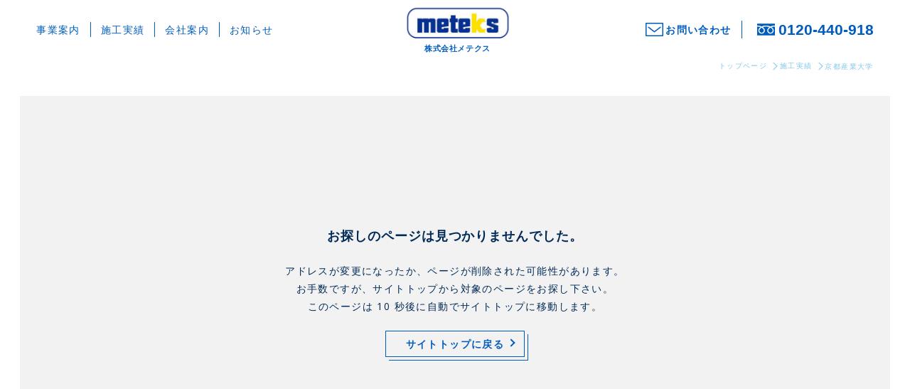

--- FILE ---
content_type: text/html; charset=UTF-8
request_url: https://www.meteks.co.jp/works/%E4%BA%AC%E9%83%BD%E7%94%A3%E6%A5%AD%E5%A4%A7%E5%AD%A6/
body_size: 9298
content:
<!DOCTYPE html>
<html lang="ja">
<head>
	<!-- Google Tag Manager -->
	<script>(function(w,d,s,l,i){w[l]=w[l]||[];w[l].push({'gtm.start':
	new Date().getTime(),event:'gtm.js'});var f=d.getElementsByTagName(s)[0],
	j=d.createElement(s),dl=l!='dataLayer'?'&l='+l:'';j.async=true;j.src=
	'https://www.googletagmanager.com/gtm.js?id='+i+dl;f.parentNode.insertBefore(j,f);
	})(window,document,'script','dataLayer','GTM-5JSFC78');</script>
	<!-- End Google Tag Manager -->
	<meta charset="UTF-8">
	<meta name="viewport" content="width=device-width,initial-scale=1">
	<meta name="format-detection" content="telephone=no">
	<meta name="Author" content="株式会社メテクス">
	<link rel="profile" href="http://gmpg.org/xfn/11">
		<link href="https://fonts.googleapis.com/css?family=Open+Sans:400,700&display=swap" rel="stylesheet">
	<link rel="stylesheet" type="text/css" media="all" href="https://www.meteks.co.jp/wp-content/themes/mic/style.css?260115052919"/>
	<link rel="stylesheet" type="text/css" media="all" href="https://www.meteks.co.jp/wp-content/themes/mic/css/layout.css?260115052919"/>
	<link rel="stylesheet" type="text/css" media="all" href="https://www.meteks.co.jp/wp-content/themes/mic/css/common.css?260115052919"/>
	<link rel="stylesheet" type="text/css" media="all" href="https://www.meteks.co.jp/wp-content/themes/mic/css/pages.css?260115052919"/>
	<!-- <link rel="apple-touch-icon" sizes="180x180" href="https://www.meteks.co.jp/wp-content/themes/mic/images/favicons/apple-touch-icon.png">
<link rel="icon" type="image/png" sizes="32x32" href="https://www.meteks.co.jp/wp-content/themes/mic/images/favicons/favicon-32x32.png">
<link rel="icon" type="image/png" sizes="16x16" href="https://www.meteks.co.jp/wp-content/themes/mic/images/favicons/favicon-16x16.png">
<link rel="manifest" href="https://www.meteks.co.jp/wp-content/themes/mic/images/favicons/site.webmanifest">
<link rel="mask-icon" href="https://www.meteks.co.jp/wp-content/themes/mic/images/favicons/safari-pinned-tab.svg" color="#5bbad5"> -->
<meta name="msapplication-TileColor" content="#ffffff">
<meta name="theme-color" content="#ffffff">


		<!-- All in One SEO 4.5.1.1 - aioseo.com -->
		<title>京都産業大学 | 株式会社メテクス</title>
		<meta name="robots" content="max-image-preview:large" />
		<link rel="canonical" href="https://www.meteks.co.jp/works/%e4%ba%ac%e9%83%bd%e7%94%a3%e6%a5%ad%e5%a4%a7%e5%ad%a6/" />
		<meta name="generator" content="All in One SEO (AIOSEO) 4.5.1.1" />
		<meta property="og:locale" content="ja_JP" />
		<meta property="og:site_name" content="株式会社メテクス | 空調設備、工場設備、断熱・防熱・防音工事、環境開発・総合設備工事" />
		<meta property="og:type" content="article" />
		<meta property="og:title" content="京都産業大学 | 株式会社メテクス" />
		<meta property="og:url" content="https://www.meteks.co.jp/works/%e4%ba%ac%e9%83%bd%e7%94%a3%e6%a5%ad%e5%a4%a7%e5%ad%a6/" />
		<meta property="article:published_time" content="2019-10-11T04:12:26+00:00" />
		<meta property="article:modified_time" content="2019-10-25T01:11:48+00:00" />
		<meta name="twitter:card" content="summary_large_image" />
		<meta name="twitter:title" content="京都産業大学 | 株式会社メテクス" />
		<script type="application/ld+json" class="aioseo-schema">
			{"@context":"https:\/\/schema.org","@graph":[{"@type":"BreadcrumbList","@id":"https:\/\/www.meteks.co.jp\/works\/%e4%ba%ac%e9%83%bd%e7%94%a3%e6%a5%ad%e5%a4%a7%e5%ad%a6\/#breadcrumblist","itemListElement":[{"@type":"ListItem","@id":"https:\/\/www.meteks.co.jp\/#listItem","position":1,"name":"\u5bb6","item":"https:\/\/www.meteks.co.jp\/","nextItem":"https:\/\/www.meteks.co.jp\/works\/%e4%ba%ac%e9%83%bd%e7%94%a3%e6%a5%ad%e5%a4%a7%e5%ad%a6\/#listItem"},{"@type":"ListItem","@id":"https:\/\/www.meteks.co.jp\/works\/%e4%ba%ac%e9%83%bd%e7%94%a3%e6%a5%ad%e5%a4%a7%e5%ad%a6\/#listItem","position":2,"name":"\u4eac\u90fd\u7523\u696d\u5927\u5b66","previousItem":"https:\/\/www.meteks.co.jp\/#listItem"}]},{"@type":"Organization","@id":"https:\/\/www.meteks.co.jp\/#organization","name":"\u682a\u5f0f\u4f1a\u793e\u30e1\u30c6\u30af\u30b9","url":"https:\/\/www.meteks.co.jp\/"},{"@type":"Person","@id":"https:\/\/www.meteks.co.jp\/author\/bee5160a4d646ebf9930c75853c850e7514928c8\/#author","url":"https:\/\/www.meteks.co.jp\/author\/bee5160a4d646ebf9930c75853c850e7514928c8\/","name":"nakweb"},{"@type":"WebPage","@id":"https:\/\/www.meteks.co.jp\/works\/%e4%ba%ac%e9%83%bd%e7%94%a3%e6%a5%ad%e5%a4%a7%e5%ad%a6\/#webpage","url":"https:\/\/www.meteks.co.jp\/works\/%e4%ba%ac%e9%83%bd%e7%94%a3%e6%a5%ad%e5%a4%a7%e5%ad%a6\/","name":"\u4eac\u90fd\u7523\u696d\u5927\u5b66 | \u682a\u5f0f\u4f1a\u793e\u30e1\u30c6\u30af\u30b9","inLanguage":"ja","isPartOf":{"@id":"https:\/\/www.meteks.co.jp\/#website"},"breadcrumb":{"@id":"https:\/\/www.meteks.co.jp\/works\/%e4%ba%ac%e9%83%bd%e7%94%a3%e6%a5%ad%e5%a4%a7%e5%ad%a6\/#breadcrumblist"},"author":{"@id":"https:\/\/www.meteks.co.jp\/author\/bee5160a4d646ebf9930c75853c850e7514928c8\/#author"},"creator":{"@id":"https:\/\/www.meteks.co.jp\/author\/bee5160a4d646ebf9930c75853c850e7514928c8\/#author"},"datePublished":"2019-10-11T04:12:26+09:00","dateModified":"2019-10-25T01:11:48+09:00"},{"@type":"WebSite","@id":"https:\/\/www.meteks.co.jp\/#website","url":"https:\/\/www.meteks.co.jp\/","name":"\u682a\u5f0f\u4f1a\u793e\u30e1\u30c6\u30af\u30b9","description":"\u7a7a\u8abf\u8a2d\u5099\u3001\u5de5\u5834\u8a2d\u5099\u3001\u65ad\u71b1\u30fb\u9632\u71b1\u30fb\u9632\u97f3\u5de5\u4e8b\u3001\u74b0\u5883\u958b\u767a\u30fb\u7dcf\u5408\u8a2d\u5099\u5de5\u4e8b","inLanguage":"ja","publisher":{"@id":"https:\/\/www.meteks.co.jp\/#organization"}}]}
		</script>
		<!-- All in One SEO -->

<script type="text/javascript">
/* <![CDATA[ */
window._wpemojiSettings = {"baseUrl":"https:\/\/s.w.org\/images\/core\/emoji\/14.0.0\/72x72\/","ext":".png","svgUrl":"https:\/\/s.w.org\/images\/core\/emoji\/14.0.0\/svg\/","svgExt":".svg","source":{"concatemoji":"https:\/\/www.meteks.co.jp\/wp-includes\/js\/wp-emoji-release.min.js?ver=6.4.1"}};
/*! This file is auto-generated */
!function(i,n){var o,s,e;function c(e){try{var t={supportTests:e,timestamp:(new Date).valueOf()};sessionStorage.setItem(o,JSON.stringify(t))}catch(e){}}function p(e,t,n){e.clearRect(0,0,e.canvas.width,e.canvas.height),e.fillText(t,0,0);var t=new Uint32Array(e.getImageData(0,0,e.canvas.width,e.canvas.height).data),r=(e.clearRect(0,0,e.canvas.width,e.canvas.height),e.fillText(n,0,0),new Uint32Array(e.getImageData(0,0,e.canvas.width,e.canvas.height).data));return t.every(function(e,t){return e===r[t]})}function u(e,t,n){switch(t){case"flag":return n(e,"\ud83c\udff3\ufe0f\u200d\u26a7\ufe0f","\ud83c\udff3\ufe0f\u200b\u26a7\ufe0f")?!1:!n(e,"\ud83c\uddfa\ud83c\uddf3","\ud83c\uddfa\u200b\ud83c\uddf3")&&!n(e,"\ud83c\udff4\udb40\udc67\udb40\udc62\udb40\udc65\udb40\udc6e\udb40\udc67\udb40\udc7f","\ud83c\udff4\u200b\udb40\udc67\u200b\udb40\udc62\u200b\udb40\udc65\u200b\udb40\udc6e\u200b\udb40\udc67\u200b\udb40\udc7f");case"emoji":return!n(e,"\ud83e\udef1\ud83c\udffb\u200d\ud83e\udef2\ud83c\udfff","\ud83e\udef1\ud83c\udffb\u200b\ud83e\udef2\ud83c\udfff")}return!1}function f(e,t,n){var r="undefined"!=typeof WorkerGlobalScope&&self instanceof WorkerGlobalScope?new OffscreenCanvas(300,150):i.createElement("canvas"),a=r.getContext("2d",{willReadFrequently:!0}),o=(a.textBaseline="top",a.font="600 32px Arial",{});return e.forEach(function(e){o[e]=t(a,e,n)}),o}function t(e){var t=i.createElement("script");t.src=e,t.defer=!0,i.head.appendChild(t)}"undefined"!=typeof Promise&&(o="wpEmojiSettingsSupports",s=["flag","emoji"],n.supports={everything:!0,everythingExceptFlag:!0},e=new Promise(function(e){i.addEventListener("DOMContentLoaded",e,{once:!0})}),new Promise(function(t){var n=function(){try{var e=JSON.parse(sessionStorage.getItem(o));if("object"==typeof e&&"number"==typeof e.timestamp&&(new Date).valueOf()<e.timestamp+604800&&"object"==typeof e.supportTests)return e.supportTests}catch(e){}return null}();if(!n){if("undefined"!=typeof Worker&&"undefined"!=typeof OffscreenCanvas&&"undefined"!=typeof URL&&URL.createObjectURL&&"undefined"!=typeof Blob)try{var e="postMessage("+f.toString()+"("+[JSON.stringify(s),u.toString(),p.toString()].join(",")+"));",r=new Blob([e],{type:"text/javascript"}),a=new Worker(URL.createObjectURL(r),{name:"wpTestEmojiSupports"});return void(a.onmessage=function(e){c(n=e.data),a.terminate(),t(n)})}catch(e){}c(n=f(s,u,p))}t(n)}).then(function(e){for(var t in e)n.supports[t]=e[t],n.supports.everything=n.supports.everything&&n.supports[t],"flag"!==t&&(n.supports.everythingExceptFlag=n.supports.everythingExceptFlag&&n.supports[t]);n.supports.everythingExceptFlag=n.supports.everythingExceptFlag&&!n.supports.flag,n.DOMReady=!1,n.readyCallback=function(){n.DOMReady=!0}}).then(function(){return e}).then(function(){var e;n.supports.everything||(n.readyCallback(),(e=n.source||{}).concatemoji?t(e.concatemoji):e.wpemoji&&e.twemoji&&(t(e.twemoji),t(e.wpemoji)))}))}((window,document),window._wpemojiSettings);
/* ]]> */
</script>
<style id='wp-emoji-styles-inline-css' type='text/css'>

	img.wp-smiley, img.emoji {
		display: inline !important;
		border: none !important;
		box-shadow: none !important;
		height: 1em !important;
		width: 1em !important;
		margin: 0 0.07em !important;
		vertical-align: -0.1em !important;
		background: none !important;
		padding: 0 !important;
	}
</style>
<script type="text/javascript" src="https://www.meteks.co.jp/wp-content/plugins/svg-support/vendor/DOMPurify/DOMPurify.min.js?ver=1.0.1" id="bodhi-dompurify-library-js"></script>
<script type="text/javascript" src="https://www.meteks.co.jp/wp-includes/js/jquery/jquery.min.js?ver=3.7.1" id="jquery-core-js"></script>
<script type="text/javascript" src="https://www.meteks.co.jp/wp-includes/js/jquery/jquery-migrate.min.js?ver=3.4.1" id="jquery-migrate-js"></script>
<script type="text/javascript" src="https://www.meteks.co.jp/wp-content/plugins/svg-support/js/min/svgs-inline-min.js?ver=1.0.1" id="bodhi_svg_inline-js"></script>
<script type="text/javascript" id="bodhi_svg_inline-js-after">
/* <![CDATA[ */
cssTarget={"Bodhi":"img.style-svg","ForceInlineSVG":"style-svg"};ForceInlineSVGActive="true";frontSanitizationEnabled="on";
/* ]]> */
</script>
<link rel="https://api.w.org/" href="https://www.meteks.co.jp/wp-json/" /><link rel="EditURI" type="application/rsd+xml" title="RSD" href="https://www.meteks.co.jp/xmlrpc.php?rsd" />
<meta name="generator" content="WordPress 6.4.1" />
<link rel='shortlink' href='https://www.meteks.co.jp/?p=10324' />
<link rel="alternate" type="application/json+oembed" href="https://www.meteks.co.jp/wp-json/oembed/1.0/embed?url=https%3A%2F%2Fwww.meteks.co.jp%2Fworks%2F%25e4%25ba%25ac%25e9%2583%25bd%25e7%2594%25a3%25e6%25a5%25ad%25e5%25a4%25a7%25e5%25ad%25a6%2F" />
<link rel="alternate" type="text/xml+oembed" href="https://www.meteks.co.jp/wp-json/oembed/1.0/embed?url=https%3A%2F%2Fwww.meteks.co.jp%2Fworks%2F%25e4%25ba%25ac%25e9%2583%25bd%25e7%2594%25a3%25e6%25a5%25ad%25e5%25a4%25a7%25e5%25ad%25a6%2F&#038;format=xml" />
<link rel="icon" href="https://www.meteks.co.jp/wp-content/uploads/2021/06/cropped-logo_meteks_512-32x32.png" sizes="32x32" />
<link rel="icon" href="https://www.meteks.co.jp/wp-content/uploads/2021/06/cropped-logo_meteks_512-192x192.png" sizes="192x192" />
<link rel="apple-touch-icon" href="https://www.meteks.co.jp/wp-content/uploads/2021/06/cropped-logo_meteks_512-180x180.png" />
<meta name="msapplication-TileImage" content="https://www.meteks.co.jp/wp-content/uploads/2021/06/cropped-logo_meteks_512-270x270.png" />
</head>

<body id="siteTop" class="worksPage singlePage">
<!-- Google Tag Manager (noscript) -->
<noscript><iframe src="https://www.googletagmanager.com/ns.html?id=GTM-5JSFC78"
height="0" width="0" style="display:none;visibility:hidden"></iframe></noscript>
<!-- End Google Tag Manager (noscript) -->
<div class="headerUtility">
	<div id="gHeader">
		<a id="gLogo" href="https://www.meteks.co.jp">
			<header>
				<div class="logoWrap"><img src="https://www.meteks.co.jp/wp-content/uploads/2021/03/logo_meteks.png" alt="株式会社メテクス"></div>
				<h1>株式会社メテクス</h1>
			</header>
		</a>

		<div class="contactArea">
			<div class="iconMail">
				<a class="flexBox" href="https://www.meteks.co.jp/contact/">
					<div class="svgWrap"><svg version="1.1" class="iconMail" xmlns="http://www.w3.org/2000/svg" xmlns:xlink="http://www.w3.org/1999/xlink" x="0px" y="0px"
	 width="200px" height="151.211px" viewBox="-907.824 -1125.046 200 151.211"
	 enable-background="new -907.824 -1125.046 200 151.211" xml:space="preserve">
<path class="fill" fill="#333333" d="M-807.824-1017.863c-1.296,0-2.592-0.417-3.676-1.248l-66.559-51.077
	c-2.646-2.031-3.145-5.822-1.115-8.467c2.029-2.646,5.824-3.142,8.467-1.115l62.883,48.256l62.883-48.256
	c2.646-2.03,6.437-1.531,8.467,1.115c2.03,2.646,1.531,6.436-1.115,8.467l-66.559,51.077
	C-805.232-1018.279-806.528-1017.863-807.824-1017.863z M-707.824-979.874v-139.133c0-3.335-2.703-6.039-6.039-6.039h-187.923
	c-3.335,0-6.039,2.704-6.039,6.039v139.133c0,3.335,2.703,6.039,6.039,6.039h187.923
	C-710.527-973.835-707.824-976.538-707.824-979.874z M-895.747-1112.968h175.845v127.056h-175.845V-1112.968z"/>
</svg>
</div>
					<em>お問い合わせ</em>
				</a>
			</div>
			<div class="freeDial">
				<div class="callSp flexBox">
					<div class="svgWrap"><svg version="1.1" id="レイヤー_1" xmlns="http://www.w3.org/2000/svg" xmlns:xlink="http://www.w3.org/1999/xlink" x="0px"
	 y="0px" width="50px" height="32.632px" viewBox="0 0 50 32.632" enable-background="new 0 0 50 32.632" xml:space="preserve">
<path d="M6.416,18.89c0,4.326,3.406,6.421,6.148,6.421c2.743,0,6.146-2.095,6.146-6.421c0-3.357-3.324-6.038-6.146-7.643
	C9.74,12.852,6.416,15.533,6.416,18.89z M0,0v32.632h50V0H0z M49.993,7.935c-3.003,0-6.654,0.562-9.516,1.804
	c3.09,2.066,6.077,5.196,6.077,9.148c0,5.223-4.378,9.212-9.202,9.212c-4.822,0-9.054-3.989-9.054-9.212
	c0-3.952,2.84-7.083,5.929-9.148c-2.86-1.243-6.231-1.804-9.235-1.804c-3.004,0-6.376,0.562-9.236,1.804
	c3.09,2.066,5.929,5.196,5.929,9.148c0,5.223-4.231,9.212-9.054,9.212c-4.823,0-9.27-3.989-9.27-9.212
	c0-3.952,3.056-7.083,6.146-9.148C6.647,8.497,3.004,7.935,0.001,7.935V5.078c5.079,0,9.575,1.267,12.631,2.856
	c3.058-1.589,7.28-2.856,12.361-2.856c5.079,0,9.302,1.267,12.359,2.856c3.057-1.589,7.56-2.856,12.64-2.856V7.935z M31.402,18.817
	c0,4.324,3.403,6.42,6.146,6.42s6.146-2.097,6.146-6.42c0-3.357-3.322-6.04-6.146-7.644C34.725,12.777,31.402,15.459,31.402,18.817z
	"/>
</svg>
</div>
					<em class="callSp">0120-440-918</em>
				</div>
			</div>
		</div>

		<nav id="hNav" class="globalMenu" role="navigation">
			<ul class="flexBox works">
				<li id="menu-item-10247" class="sp menu-item menu-item-type-post_type menu-item-object-page menu-item-home menu-item-10247"><a href="https://www.meteks.co.jp/">トップページ</a></li>
<li id="menu-item-10048" class="first menu-item menu-item-type-post_type menu-item-object-page menu-item-has-children menu-item-10048"><a href="https://www.meteks.co.jp/business/">事業案内</a>
<ul class="sub-menu">
	<li id="menu-item-10999" class="menu-item menu-item-type-post_type menu-item-object-page menu-item-10999"><a href="https://www.meteks.co.jp/business/insulation/">設備事業（断熱工事、管工事）</a></li>
	<li id="menu-item-10049" class="menu-item menu-item-type-post_type menu-item-object-page menu-item-10049"><a href="https://www.meteks.co.jp/business/electrical-equipment/">電気設備事業</a></li>
</ul>
</li>
<li id="menu-item-10059" class="first menu-item menu-item-type-post_type_archive menu-item-object-works menu-item-10059"><a href="https://www.meteks.co.jp/works/">施工実績</a></li>
<li id="menu-item-10046" class="first menu-item menu-item-type-post_type menu-item-object-page menu-item-has-children menu-item-10046"><a href="https://www.meteks.co.jp/company/">会社案内</a>
<ul class="sub-menu">
	<li id="menu-item-10057" class="menu-item menu-item-type-post_type menu-item-object-page menu-item-10057"><a href="https://www.meteks.co.jp/company/message/">代表からのご挨拶</a></li>
	<li id="menu-item-10114" class="menu-item menu-item-type-post_type menu-item-object-page menu-item-10114"><a href="https://www.meteks.co.jp/company/philosophy/">経営理念</a></li>
	<li id="menu-item-10047" class="menu-item menu-item-type-post_type menu-item-object-page menu-item-10047"><a href="https://www.meteks.co.jp/company/profile/">会社概要</a></li>
	<li id="menu-item-10056" class="menu-item menu-item-type-post_type menu-item-object-page menu-item-10056"><a href="https://www.meteks.co.jp/company/access/">アクセスマップ</a></li>
	<li id="menu-item-10245" class="menu-item menu-item-type-post_type menu-item-object-page menu-item-10245"><a href="https://www.meteks.co.jp/company/safety/">安全への取り組み</a></li>
</ul>
</li>
<li id="menu-item-10058" class="first menu-item menu-item-type-post_type_archive menu-item-object-news menu-item-10058"><a href="https://www.meteks.co.jp/news/">お知らせ</a></li>
			</ul>
		</nav>

		<div class="btnWrap flexBox sp">
			<button class="btnContact"><span></span><i>お問合せ</i></button>
			<button class="btnMenu"><span></span><i>MENU</i></button>
		</div>

	</div>
</div>
<main id="container" class="outerWrap worksContainer">
	<article>
		<nav class="topicPath">
			<div class="flexBox inner wide">
				<!-- Breadcrumb NavXT 7.2.0 -->
<span property="itemListElement" typeof="ListItem"><a property="item" typeof="WebPage" title="Go to 株式会社メテクス." href="https://www.meteks.co.jp" class="home" ><span property="name">トップページ</span></a><meta property="position" content="1"></span><i></i><span property="itemListElement" typeof="ListItem"><a property="item" typeof="WebPage" title="Go to 施工実績." href="https://www.meteks.co.jp/works/" class="archive post-works-archive" ><span property="name">施工実績</span></a><meta property="position" content="2"></span><i></i><span class="post post-works current-item">京都産業大学</span>			</div>
		</nav>
					<script>
				function movePage() {
					location.href = 'https://www.meteks.co.jp';
				}
				setTimeout("movePage()", (10 * 1000));
			</script>

			<div id="404" class="pageContent notFoundPage">
				<section class="centering">
					<div id="noItems">
						<h4>お探しのページは見つかりませんでした。</h4>
						<div class="messeage-404">
							<p>アドレスが変更になったか、ページが削除された可能性があります。<br />お手数ですが、サイトトップから対象のページをお探し下さい。<br /></p>
							<p class="info-404">このページは 10 秒後に自動でサイトトップに移動します。</p>
							<div class="btn"><a href="https://www.meteks.co.jp" class="outerLink">サイトトップに戻る</a></div>
						</div>
					</div>
				</section>
			</div>

			</article>

<div id="pageTop" class="inPage"><a href="#siteTop"></a></div>
<footer id="gFooter">
	<div class="flexBox inner">
		<div class="footerUtil">
			<h1>株式会社メテクス</h1>

			<div class="fCoWrap">
				<p>本店</p>
				<address>〒600-8266 京都府京都市下京区木津屋橋通大宮東入上之町444</address>
				<dl>
					<dt>TEL.<span class="callSp">075-343-0330</span></dt>
					<dd>FAX.<span class="callSp">075-371-6733</span></dd>
				</dl>
			</div>
							<div class="fCoWrap">
					<small>京都営業所・伊勢崎営業所・所沢営業所・高島営業所</small>
				</div>
						<ul>
				<li>京都府知事許可 第36943号<li />
</li>
			</ul>
			<h2>電気工事業・機械器具設置工事業・電気通信工事業・管工事業</h2>
		</div>
		<nav class="footerNav">
			<ul>
				<li class="sp menu-item menu-item-type-post_type menu-item-object-page menu-item-home menu-item-10247"><a href="https://www.meteks.co.jp/">トップページ</a></li>
<li class="first menu-item menu-item-type-post_type menu-item-object-page menu-item-has-children menu-item-10048"><a href="https://www.meteks.co.jp/business/">事業案内</a>
<ul class="sub-menu">
	<li class="menu-item menu-item-type-post_type menu-item-object-page menu-item-10999"><a href="https://www.meteks.co.jp/business/insulation/">設備事業（断熱工事、管工事）</a></li>
	<li class="menu-item menu-item-type-post_type menu-item-object-page menu-item-10049"><a href="https://www.meteks.co.jp/business/electrical-equipment/">電気設備事業</a></li>
</ul>
</li>
<li class="first menu-item menu-item-type-post_type_archive menu-item-object-works menu-item-10059"><a href="https://www.meteks.co.jp/works/">施工実績</a></li>
<li class="first menu-item menu-item-type-post_type menu-item-object-page menu-item-has-children menu-item-10046"><a href="https://www.meteks.co.jp/company/">会社案内</a>
<ul class="sub-menu">
	<li class="menu-item menu-item-type-post_type menu-item-object-page menu-item-10057"><a href="https://www.meteks.co.jp/company/message/">代表からのご挨拶</a></li>
	<li class="menu-item menu-item-type-post_type menu-item-object-page menu-item-10114"><a href="https://www.meteks.co.jp/company/philosophy/">経営理念</a></li>
	<li class="menu-item menu-item-type-post_type menu-item-object-page menu-item-10047"><a href="https://www.meteks.co.jp/company/profile/">会社概要</a></li>
	<li class="menu-item menu-item-type-post_type menu-item-object-page menu-item-10056"><a href="https://www.meteks.co.jp/company/access/">アクセスマップ</a></li>
	<li class="menu-item menu-item-type-post_type menu-item-object-page menu-item-10245"><a href="https://www.meteks.co.jp/company/safety/">安全への取り組み</a></li>
</ul>
</li>
<li class="first menu-item menu-item-type-post_type_archive menu-item-object-news menu-item-10058"><a href="https://www.meteks.co.jp/news/">お知らせ</a></li>
			</ul>
					</nav>
	</div>
	<div class="copy">
		<p>Copyright(c) 			2026 meteks,Inc All Rights Reserved.
		</p>
	</div>
</footer>

<div class="overLay"></div>
</main>


<section id="hContact" class="contactWrap contactPane">
	<span class="close"><i>閉じる</i></span>
	<div class="inner">
		<header class="sectCap">
	<h3>お問い合わせ</h3>
	<p>設備工事から大規模案件まで柔軟に対応いたします。<br>お気軽にご相談ください。</p>
</header>
<div class="inquiry">
	<div class="freeDial">
		<p>お電話でのお問い合わせ</p>
		<div class="inqBtn">
			<div class="flexBox">
				<div class="svgWrap"><svg version="1.1" id="レイヤー_1" xmlns="http://www.w3.org/2000/svg" xmlns:xlink="http://www.w3.org/1999/xlink" x="0px"
	 y="0px" width="50px" height="32.632px" viewBox="0 0 50 32.632" enable-background="new 0 0 50 32.632" xml:space="preserve">
<path d="M6.416,18.89c0,4.326,3.406,6.421,6.148,6.421c2.743,0,6.146-2.095,6.146-6.421c0-3.357-3.324-6.038-6.146-7.643
	C9.74,12.852,6.416,15.533,6.416,18.89z M0,0v32.632h50V0H0z M49.993,7.935c-3.003,0-6.654,0.562-9.516,1.804
	c3.09,2.066,6.077,5.196,6.077,9.148c0,5.223-4.378,9.212-9.202,9.212c-4.822,0-9.054-3.989-9.054-9.212
	c0-3.952,2.84-7.083,5.929-9.148c-2.86-1.243-6.231-1.804-9.235-1.804c-3.004,0-6.376,0.562-9.236,1.804
	c3.09,2.066,5.929,5.196,5.929,9.148c0,5.223-4.231,9.212-9.054,9.212c-4.823,0-9.27-3.989-9.27-9.212
	c0-3.952,3.056-7.083,6.146-9.148C6.647,8.497,3.004,7.935,0.001,7.935V5.078c5.079,0,9.575,1.267,12.631,2.856
	c3.058-1.589,7.28-2.856,12.361-2.856c5.079,0,9.302,1.267,12.359,2.856c3.057-1.589,7.56-2.856,12.64-2.856V7.935z M31.402,18.817
	c0,4.324,3.403,6.42,6.146,6.42s6.146-2.097,6.146-6.42c0-3.357-3.322-6.04-6.146-7.644C34.725,12.777,31.402,15.459,31.402,18.817z
	"/>
</svg>
</div>
				<span class="callSp"><em>0120-440-918</em></span>
			</div>
		</div>
	</div>
	<div class="iconMail">
		<p>サイトからお問い合わせ</p>
		<div class="inqBtn btn wh">
			<a class="flexBox" href="https://www.meteks.co.jp/contact/">
				<div class="svgWrap"><svg version="1.1" class="iconMail" xmlns="http://www.w3.org/2000/svg" xmlns:xlink="http://www.w3.org/1999/xlink" x="0px" y="0px"
	 width="200px" height="151.211px" viewBox="-907.824 -1125.046 200 151.211"
	 enable-background="new -907.824 -1125.046 200 151.211" xml:space="preserve">
<path class="fill" fill="#333333" d="M-807.824-1017.863c-1.296,0-2.592-0.417-3.676-1.248l-66.559-51.077
	c-2.646-2.031-3.145-5.822-1.115-8.467c2.029-2.646,5.824-3.142,8.467-1.115l62.883,48.256l62.883-48.256
	c2.646-2.03,6.437-1.531,8.467,1.115c2.03,2.646,1.531,6.436-1.115,8.467l-66.559,51.077
	C-805.232-1018.279-806.528-1017.863-807.824-1017.863z M-707.824-979.874v-139.133c0-3.335-2.703-6.039-6.039-6.039h-187.923
	c-3.335,0-6.039,2.704-6.039,6.039v139.133c0,3.335,2.703,6.039,6.039,6.039h187.923
	C-710.527-973.835-707.824-976.538-707.824-979.874z M-895.747-1112.968h175.845v127.056h-175.845V-1112.968z"/>
</svg>
</div>
				<em>お問い合わせ</em>
			</a>
		</div>
	</div>
</div>
	</div>
</section>
<script src="https://cdnjs.cloudflare.com/ajax/libs/slideout/1.0.1/slideout.min.js"></script>
<script src="https://cdnjs.cloudflare.com/ajax/libs/protonet-jquery.inview/1.1.2/jquery.inview.min.js"></script>
<script src="https://cdn.jsdelivr.net/npm/slick-carousel@1.8.1/slick/slick.min.js" type="text/javascript"></script>
<script src="https://cdnjs.cloudflare.com/ajax/libs/stickyfill/2.1.0/stickyfill.min.js"></script>
<script src="https://www.meteks.co.jp/wp-content/themes/mic/js/featherlight.min.js"></script>
<script src="https://www.meteks.co.jp/wp-content/themes/mic/js/featherlight.gallery.min.js"></script>
<script src="https://cdnjs.cloudflare.com/ajax/libs/stellar.js/0.6.2/jquery.stellar.min.js"></script>


<script>
		window.onpageshow = function(evt) {
		if (evt.persisted) {
			location.reload();
		}
	};

		var elements = document.querySelectorAll('.sticky');
	Stickyfill.add(elements);

		var slideout = new Slideout({
		'panel': document.getElementById('container'),
		'menu': document.getElementById('hNav'),
		'padding': 300,
		'tolerance': 70,
		'duration': 0,
		'side': 'right',
		'touch': false,
	});
	document.querySelector('.btnMenu').addEventListener('click', function() {
		slideout.toggle();
	});

		jQuery(window).stellar({
		horizontalScrolling: false,
		verticalScrolling: true,
	});

	jQuery(document).ready(function() {
				jQuery(function() {
			var ua = navigator.userAgent;
			if (ua.indexOf('iPhone') > 0 || ua.indexOf('Android') > 0) {
				jQuery('.callSp').each(function() {
					var str = jQuery(this).text();
					jQuery(this).html(jQuery('<a>').attr('href', 'tel:' + str.replace(/-/g, '')).append(str + '</a>'));
				});
			}
		});

				jQuery('.slider').slick({
			//	Desctop
			slidesToShow: 2,
			slidesToScroll: 1,
			autoplay: true,
			autoplaySpeed: 3000,
			speed: 500,
			infinite: true,
			vertical: true,
			appendArrows: jQuery('.slidersArrow'),
			dots: false,
			responsive: [
				//	Laptop
				{
					breakpoint: 1280,
					settings: {
						slidesToShow: 2,
					}
				},
				//	Tabler
				{
					breakpoint: 1025,
					settings: {
						slidesToShow: 2,
					}
				},
				//	SP
				{
					breakpoint: 767,
					settings: {
						slidesToShow: 1,
					}
				}
			]
		});
		jQuery('.coSlides').slick({
			centerMode: true,
			centerPadding: '0',
			slidesToShow: 5,
			slidesToScroll: 1,
			autoplay: true,
			autoplaySpeed: 6000,
			speed: 500,
			//arrows			: false,
			appendArrows: jQuery('.slidersArrow'),
			dots: false,
			//fade			: true,
			responsive: [
				//	Tabler
				{
					breakpoint: 1025,
					settings: {
						slidesToShow: 3,
					}
				},
				//	SP
				{
					breakpoint: 767,
					settings: {
						centerMode: true,
						centerPadding: '0',
						slidesToShow: 1,
						slidesToScroll: 1,
					}
				}
			]
		});

	});

	jQuery(window).on('load', function() {
				var
			dFlag = 'off';
				cFlag = 'off';
				dBtn = jQuery('.btnMenu');
				dPane = jQuery('.globalNav');
				cBtn = jQuery('.btnContact');
				cPane = jQuery('.contactPane');
		
				dBtn.on('click', function() {
			if (dFlag === 'off') {
								dBtn.addClass('opened');
				dFlag = 'on';
			} else {
								dBtn.removeClass('opened');
				slideout.close();
				dFlag = 'off';
			}
			if (cFlag === 'on') {
								dBtn.addClass('opened');
				cBtn.removeClass('opened');
				cPane.removeClass('visible');
				dFlag = 'on';
				cFlag = 'off';
			}
		});
				cBtn.on('click', function() {
			if (cFlag === 'off') {
								cBtn.addClass('opened');
				cPane.addClass('visible');
				cFlag = 'on';
			} else {
								cBtn.removeClass('opened');
				cPane.removeClass('visible');
				cFlag = 'off';
			}
			if (dFlag === 'on') {
								cBtn.addClass('opened');
				cPane.addClass('visible');
				dBtn.removeClass('opened');
				slideout.close();
				cFlag = 'on';
				dFlag = 'off';
			}
		});
				jQuery('.contactPane .close').on('click', function() {
			cBtn.removeClass('opened');
			cPane.removeClass('visible');
			cFlag = 'off';
		});
				jQuery('.overLay').on('click', function() {
			dBtn.removeClass('opened');
			slideout.close();
			dFlag = 'off';
		});

				var
			isSp = jQuery('body').css('vertical-align') == 'top';
		url = jQuery(location).attr('href');
		wh = jQuery(window).outerHeight();

		jQuery(window).on('scroll', function() {
			var
				scrVal = jQuery(window).scrollTop();
			if (scrVal >= 80) {
				jQuery('body').addClass('running');
				jQuery('.btnContact').removeClass('wh');
			} else {
				jQuery('body').removeClass('running');
				jQuery('.btnContact').addClass('wh');
			}
		});

				jQuery('.view').on('inview', function(event, isInView, visiblePartX, visiblePartY) {
			if (isInView) {
				jQuery(this).stop().addClass('inView');
			}
			/*
			else {
				jQuery(this).stop().removeClass('inView');
			}
			*/
		});
		jQuery('.fvCont').on('inview', function(event, isInView, visiblePartX, visiblePartY) {
			if (isInView) {
				jQuery('.firstView').stop().addClass('inView');
			} else {
				jQuery('.firstView').stop().removeClass('inView');
			}
		});


				jQuery('.backGround').each(function() {
			var bgImg = jQuery(this).find('.bgImg').attr('src');
			jQuery(this).find('figure').css({
				'background-image': 'url(' + bgImg + ')'
			});
			jQuery(this).find('img').remove();
		});

				if (url.indexOf("?id=") != -1) {
			var id = url.split("?id=");
			var target = jQuery('#' + id[id.length - 1]);
			if (isSp) {
				hHeight = 50;
			} else {
				hHeight = 0;
			}
			if (target.length) {
				var pos = target.offset().top - hHeight;
				jQuery('html, body').animate({
					scrollTop: pos
				}, 750);
			}
		}

				jQuery('.inPage').find('a[href^="#"]').on('click', function() {
			var
				href = jQuery(this).attr("href");
			target = jQuery(href == '#' || href == '' ? 'html' : href);
			position = target.offset().top;
			jQuery('html, body').animate({
				scrollTop: position
			}, 750);
			return false;
		});

		
		
	});
</script>



</body>

</html>

--- FILE ---
content_type: text/css
request_url: https://www.meteks.co.jp/wp-content/themes/mic/css/layout.css?260115052919
body_size: 3810
content:
html{font-size:66.12%;overflow-y:scroll;width:100%}body{background:#fff;font-size:16px;font-family:"Open Sans",-apple-system,BlinkMacSystemFont,"BIZ UDGothic","游ゴシック体","Yu Gothic",YuGothic,sans-serif;font-weight:400;font-feature-settings:"palt";line-height:1.8;letter-spacing:.1em;text-align:left;color:#002a57;width:100%;height:100%;margin:0 auto}.inner{width:calc(100% - 8vw);max-width:1600px;position:relative;z-index:10;margin:auto}.inner.wide{max-width:1600px}.inner.narrow{max-width:1400px}h1,h2,h3,h4,h5,h6{margin:0;padding:0;font-size:inherit;letter-spacing:.05em}h1{font-size:2em}h2{font-size:2em}h3{font-size:1.8em}h4{font-size:1.3em}h5{font-size:1em}h6{font-size:1em}ul{list-style:none}ol{counter-reset:count}ol li:before{counter-increment:count;content:counter(count)}strong,b,em{font-weight:700}em,pre,i{font-style:normal}.serif{font-family:"游明朝",YuMincho,"ヒラギノ明朝 ProN W3","Hiragino Mincho ProN","HG明朝E","ＭＳ Ｐ明朝","ＭＳ 明朝",serif}a{position:relative;display:inline-block;padding:0;vertical-align:top;color:#005cbd;text-decoration:none;line-height:1.25;cursor:pointer}a:focus{outline:none}img,svg{width:auto;height:auto;max-width:100%;vertical-align:bottom}table tr th,table tr td{vertical-align:top}.headerUtility{position:fixed;top:0;left:0;z-index:102;width:100%;height:100px;margin:0;display:-webkit-box;display:-moz-box;display:-ms-flexbox;display:-webkit-flex;display:flex;flex-wrap:wrap;align-items:center;justify-content:center;transition:all .15s linear;-webkit-transition:all .15s linear;-ms-transition:all .15s linear;background:#fff;color:#005cbd}.headerUtility .svgWrap path{fill:#005cbd;transition:all .15s linear;-webkit-transition:all .15s linear;-ms-transition:all .15s linear}.headerUtility a{color:#005cbd;transition:all .15s linear;-webkit-transition:all .15s linear;-ms-transition:all .15s linear}.headerUtility #gHeader{width:calc(100% - 8vw);max-width:1600px;display:-webkit-box;display:-moz-box;display:-ms-flexbox;display:-webkit-flex;display:flex;justify-content:space-between;align-items:center;flex-wrap:wrap;line-height:1}.headerUtility #gHeader #gLogo{display:-webkit-box;display:-moz-box;display:-ms-flexbox;display:-webkit-flex;display:flex;align-items:center;justify-content:center;position:relative;z-index:1;width:180px;padding:.5em;order:2}.headerUtility #gHeader #gLogo header{line-height:1.5;text-align:center}.headerUtility #gHeader #gLogo header h1{font-size:.8em}.headerUtility #gHeader #gLogo header .svgWrap{width:115px;margin:0 auto .25em}.headerUtility #gHeader #gLogo header .svgWrap:after{padding-top:27.66%}.headerUtility #gHeader #gLogo:hover{color:#1fb7ff}.headerUtility #gHeader #gLogo:hover .svgWrap svg path{fill:#1fb7ff}.headerUtility #gHeader .contactArea{display:-webkit-box;display:-moz-box;display:-ms-flexbox;display:-webkit-flex;display:flex;align-items:center;justify-content:flex-end;width:calc(50% - 90px);order:3;position:relative;z-index:2;margin:0 -1.5em 0 0}.headerUtility #gHeader .contactArea div .flexBox{font-weight:700;align-items:center;padding:0 1em}.headerUtility #gHeader .contactArea div a:hover{background:#1fb7ff;color:#fff}.headerUtility #gHeader .contactArea div a:hover .svgWrap svg path{fill:#fff}.headerUtility #gHeader .contactArea div em{line-height:1}.headerUtility #gHeader .contactArea div .svgWrap{width:30px;margin:0 .25em 0 0}.headerUtility #gHeader .contactArea div .svgWrap svg path{transition:all .15s linear;-webkit-transition:all .15s linear;-ms-transition:all .15s linear}.headerUtility #gHeader .contactArea div.freeDial{font-family:"Yantramanav",sans-serif;font-size:1.5em;border-left:1px solid #005cbd;letter-spacing:0}.outerWrap{padding:100px 0 0;width:100%;position:relative;z-index:1}.outerWrap article{width:100%;padding:0 0 4vw}.contactWrap .inquiry{width:100%;order:2;display:-webkit-box;display:-moz-box;display:-ms-flexbox;display:-webkit-flex;display:flex;align-items:flex-start;flex-wrap:wrap;margin:2em 0 0;max-width:33em;position:relative;z-index:3}.contactWrap .inquiry>div{width:50%;display:-webkit-box;display:-moz-box;display:-ms-flexbox;display:-webkit-flex;display:flex;align-items:center;justify-content:center;flex-wrap:wrap}.contactWrap .inquiry>div p{display:block;width:100%;text-align:center;font-weight:700;margin:0 0 .5em}.contactWrap .inquiry>div .inqBtn .svgWrap{margin:0 .5em 0 0}.contactWrap .inquiry>div .inqBtn .svgWrap svg path{fill:#fff}.contactWrap .inquiry>div em{color:#fff;display:block;line-height:1.25}.contactWrap .inquiry>div.freeDial .inqBtn .flexBox{align-items:center}.contactWrap .inquiry>div.freeDial .inqBtn .flexBox .svgWrap{width:2.5em}.contactWrap .inquiry>div.freeDial .inqBtn .flexBox .svgWrap:after{padding-top:65.27%}.contactWrap .inquiry>div.freeDial .inqBtn .flexBox em,.contactWrap .inquiry>div.freeDial .inqBtn .flexBox a{font-size:1.75em;color:#fff;font-weight:700;letter-spacing:0}.contactWrap .inquiry>div.iconMail .inqBtn .flexBox{display:-webkit-box;display:-moz-box;display:-ms-flexbox;display:-webkit-flex;display:flex;align-items:center;padding:.5em 2em .5em 1em}.contactWrap .inquiry>div.iconMail .inqBtn .flexBox .svgWrap{width:1.5em}.contactWrap .inquiry>div.iconMail .inqBtn .flexBox .svgWrap:after{padding-top:75.6%}.contactWrap#hContact{display:-webkit-box;display:-moz-box;display:-ms-flexbox;display:-webkit-flex;display:flex;justify-content:center;align-items:center;position:fixed;width:100%;height:100%;background:#002a57;color:#fff;top:0;left:0;z-index:9999;transition:all .2s linear;-webkit-transition:all .2s linear;-ms-transition:all .2s linear;transform:translate(0, -100%);-webkit-transform:translate(0, -100%);-ms-transform:translate(0, -100%)}.contactWrap#hContact .sectCap{text-align:center}.contactWrap#hContact .inquiry{margin:3vw auto 0}.contactWrap#hContact.visible{transform:translate(0, 0);-webkit-transform:translate(0, 0);-ms-transform:translate(0, 0)}#pageTop{width:3vw;position:sticky;bottom:1vw;z-index:5;margin:0 1vw 0 auto}#pageTop a{display:-webkit-box;display:-moz-box;display:-ms-flexbox;display:-webkit-flex;display:flex;justify-content:center;align-items:center;width:3vw;height:3vw;position:relative;display:block;opacity:0;background:#092b4e;transition:all .6s linear;-webkit-transition:all .6s linear;-ms-transition:all .6s linear}#pageTop a:before{content:"";display:block;width:1vw;height:1vw;border-left:2px solid #fff;border-top:2px solid #fff;position:absolute;z-index:100;left:50%;top:50%;margin:-0.25vw 0 0 -0.5vw;transform:rotate(45deg);-webkit-transform:rotate(45deg);-ms-transform:rotate(45deg);transition:all .6s linear;-webkit-transition:all .6s linear;-ms-transition:all .6s linear}#pageTop a:hover{background:#fff}#pageTop a:hover:before{border-left-color:#002a57;border-top-color:#002a57}#gFooter{background:#092b4e;color:#fff;margin-top:-3vw;position:relative;z-index:4}#gFooter a{color:#fff}#gFooter .inner{display:-webkit-box;display:-moz-box;display:-ms-flexbox;display:-webkit-flex;display:flex;max-width:1600px;justify-content:space-between;padding:4vw 0}#gFooter .inner .footerUtil{padding:0 2vw 0 0;width:40%;max-width:35em}#gFooter .inner .footerUtil h2{font-size:.75em;font-weight:400}#gFooter .inner .footerUtil .fCoWrap{padding:.5em 0;border-bottom:1px solid rgba(255,255,255,.2)}#gFooter .inner .footerUtil .fCoWrap p{font-weight:700;font-size:1.125em;display:block}#gFooter .inner .footerUtil .fCoWrap small{display:block}#gFooter .inner .footerUtil address{font-style:normal;display:block;font-size:.9em}#gFooter .inner .footerUtil dl{display:-webkit-box;display:-moz-box;display:-ms-flexbox;display:-webkit-flex;display:flex;flex-wrap:wrap;font-size:.9em}#gFooter .inner .footerUtil dl dt{margin-right:2em}#gFooter .inner .footerUtil div.flexBox{font-size:.8em;margin:1em 0;padding:1em 0;align-items:center}#gFooter .inner .footerUtil div.flexBox figure{width:60px}#gFooter .inner .footerUtil div.flexBox figure a{display:block}#gFooter .inner .footerUtil div.flexBox figure a img{width:100%}#gFooter .inner .footerUtil div.flexBox p{width:calc(100% - 60px);display:block;padding:0 0 0 1em}#gFooter .inner .footerUtil ul{width:100%;font-size:.8em;margin:.5em 0;padding:.5em 0}#gFooter .inner .footerNav{width:60%;max-width:40em}#gFooter .inner .footerNav>ul{column-count:2;margin:0;-webkit-column-gap:40px;-moz-column-gap:40px;column-gap:40px}#gFooter .inner .footerNav ul li a{padding:.75em 0;display:-webkit-box;display:-moz-box;display:-ms-flexbox;display:-webkit-flex;display:flex;align-items:flex-start;transition:all .6s linear;-webkit-transition:all .6s linear;-ms-transition:all .6s linear;border-bottom:1px dotted rgba(255,255,255,.2)}#gFooter .inner .footerNav ul li a:before{content:"";display:block;width:8px;height:8px;border-right:2px solid #fff;border-top:2px solid #fff;transform:rotate(45deg);-webkit-transform:rotate(45deg);-ms-transform:rotate(45deg);transform-origin:top left;-webkit-transform-origin:top left;-ms-transform-origin:top left;margin:.4em .5em 0 0;transition:all .15s linear;-webkit-transition:all .15s linear;-ms-transition:all .15s linear}#gFooter .inner .footerNav ul li a:hover:before{margin:.4em .5em 0 .25em}#gFooter .inner .footerNav ul li ul{padding:0 0 0 1em}#gFooter .inner .footerNav p{text-align:right;margin:1em 0 0;padding:1em 0 0;font-size:.5em;color:rgba(255,255,255,.5)}.copy{text-align:center;width:100%;border-top:1px solid rgba(255,255,255,.08);background:rgba(0,0,0,.09)}.copy p{display:block;padding:1em;font-size:.5em;color:rgba(255,255,255,.8)}.running #pageTop a{opacity:1}@media screen and (min-width: 1025px){.sp{display:none !important}.headerUtility #gHeader .globalMenu{order:1;width:calc(50% - 90px);height:100px;margin:0 0 0 -1em}.headerUtility #gHeader .globalMenu>ul{justify-content:flex-start;height:100px}.headerUtility #gHeader .globalMenu>ul li:not(.sp){display:-webkit-box;display:-moz-box;display:-ms-flexbox;display:-webkit-flex;display:flex;align-items:center;position:relative}.headerUtility #gHeader .globalMenu>ul li a{padding:1em}.headerUtility #gHeader .globalMenu>ul li a:before,.headerUtility #gHeader .globalMenu>ul li a:after{content:"";display:block;width:0;height:2px;background:#005cbd;position:absolute;bottom:calc(50% - 2em);transition:all .15s linear;-webkit-transition:all .15s linear;-ms-transition:all .15s linear}.headerUtility #gHeader .globalMenu>ul li a:before{left:50%}.headerUtility #gHeader .globalMenu>ul li a:after{right:50%}.headerUtility #gHeader .globalMenu>ul li a:hover:before,.headerUtility #gHeader .globalMenu>ul li a:hover:after{width:calc(50% - 1em)}.headerUtility #gHeader .globalMenu>ul li:not(:last-of-type):after{content:"";display:block;width:1px;height:1.5em;background:#005cbd}.headerUtility #gHeader .globalMenu>ul li:hover .sub-menu{display:-webkit-box;display:-moz-box;display:-ms-flexbox;display:-webkit-flex;display:flex;position:fixed;top:100px}.headerUtility #gHeader .globalMenu .sub-menu{box-shadow:0 0 2em 0 rgba(0,42,87,.2);-webkit-box-shadow:0 0 2em 0 rgba(0,42,87,.2);-ms-box-shadow:0 0 2em 0 rgba(0,42,87,.2);position:absolute;left:0;right:0;background:#fff;width:calc(100% - 8vw);height:5em;margin:0 auto;border-left:none;display:none;z-index:2}.headerUtility #gHeader .globalMenu .sub-menu li{width:auto;flex:1;text-align:center;display:-webkit-box;display:-moz-box;display:-ms-flexbox;display:-webkit-flex;display:flex;align-items:center;justify-content:center}.headerUtility #gHeader .globalMenu .sub-menu li a{width:100%;padding:1.25em .75em;display:block;height:100%;display:-webkit-box;display:-moz-box;display:-ms-flexbox;display:-webkit-flex;display:flex;align-items:center;justify-content:center}.headerUtility #gHeader .globalMenu .sub-menu li:not(:last-of-type):after{content:"";display:block;width:1px;height:100%;background:rgba(0,92,189,.1)}.running .headerUtility{box-shadow:0 1em 1.5em -1em rgba(0,92,189,.2);-webkit-box-shadow:0 1em 1.5em -1em rgba(0,92,189,.2);-ms-box-shadow:0 1em 1.5em -1em rgba(0,92,189,.2)}.contactWrap#hContact{display:none}}@media screen and (max-width: 1440px){body{font-size:15px}.headerUtility{height:80px}.headerUtility #gHeader #gLogo{width:160px}.headerUtility #gHeader .contactArea{width:calc(50% - 80px)}.headerUtility #gHeader .contactArea div .svgWrap{width:25px}.headerUtility #gHeader .globalMenu{width:calc(50% - 80px);height:80px}.headerUtility #gHeader .globalMenu>ul{height:80px}.headerUtility #gHeader .globalMenu>ul li:hover .sub-menu{top:80px}.outerWrap{padding:80px 0 0}}@media screen and (max-width: 1280px){body{font-size:14px;vertical-align:bottom}}@media(max-width: 1024px){body{font-size:15px;vertical-align:top}h1{font-size:1.5em}h2{font-size:1.5em}h3{font-size:1.25em}h4{font-size:1.125em}h5{font-size:1em}h6{font-size:1em}.inner{width:100%}.sp{display:block}.outerWrap{padding:50px 0 0;margin:0;width:100%;background:#fff}.outerWrap article{padding:0;position:relative;z-index:0}.headerUtility{height:50px;border-bottom:1px solid rgba(0,42,87,.2)}.headerUtility #gHeader{width:100%;padding:0}.headerUtility #gHeader #gLogo{width:calc(100% - 120px);padding:0 0 0 .5em;display:block}.headerUtility #gHeader #gLogo header{display:-webkit-box;display:-moz-box;display:-ms-flexbox;display:-webkit-flex;display:flex;justify-content:flex-start;align-items:center}.headerUtility #gHeader #gLogo header .svgWrap{margin:0;width:80px}.headerUtility #gHeader #gLogo header .logoWrap{margin:0;width:120px}.headerUtility #gHeader #gLogo header h1{font-size:.75em;margin:0 0 0 .5em;width:auto;text-align:center}.headerUtility #gHeader #gLogo header h1 em{display:none}.headerUtility #gHeader .contactArea{display:none}.headerUtility #gHeader .globalMenu{z-index:20;background:#002a57;width:300px;height:auto}.headerUtility #gHeader .globalMenu>ul{width:100%;height:auto}.headerUtility #gHeader .globalMenu>ul li{width:100%}.headerUtility #gHeader .globalMenu>ul li a{padding:1em 1em 1em 1.5em;color:#fff;width:100%;font-weight:700;position:relative;border-bottom:1px dotted rgba(255,255,255,.5)}.headerUtility #gHeader .globalMenu>ul li a:after{content:"";display:block;width:0;height:0;border-style:solid;border-width:.5em 0 .5em .75em;border-color:rgba(0,0,0,0) rgba(0,0,0,0) rgba(0,0,0,0) #fff;display:none;position:absolute;top:50%;left:.25em;margin:-0.5em 0 0;background:none}.headerUtility #gHeader .globalMenu>ul li .sub-menu li a{padding:1em 1em 1em 3em;background:rgba(0,92,189,.2)}.headerUtility #gHeader .globalMenu>ul li.current-menu-parent>a:after,.headerUtility #gHeader .globalMenu>ul li.current_page_item>a:after,.headerUtility #gHeader .globalMenu>ul li.current-menu-item>a:after{display:block}.btnWrap{position:fixed;top:0;right:0;width:120px}.btnWrap .btnContact{width:60px;height:50px;border:none;border-radius:0;padding:7px;border-left:1px solid rgba(0,42,87,.2);line-height:2;position:relative;display:block}.btnWrap .btnContact span{display:block;width:80%;height:75%;border:2px solid #002a57;position:relative;border-radius:.25em;margin:0 auto .75em;transition:all .2s ease-in-out;-webkit-transition:all .2s ease-in-out;-ms-transition:all .2s ease-in-out}.btnWrap .btnContact span:before,.btnWrap .btnContact span:after{content:"";display:block;width:60%;height:2px;background-color:#002a57;position:absolute;top:.45em;transition:all .2s ease-in-out;-webkit-transition:all .2s ease-in-out;-ms-transition:all .2s ease-in-out;border-radius:.25em}.btnWrap .btnContact span:before{transform:rotate(45deg);-webkit-transform:rotate(45deg);-ms-transform:rotate(45deg);left:0}.btnWrap .btnContact span:after{transform:rotate(-45deg);-webkit-transform:rotate(-45deg);-ms-transform:rotate(-45deg);right:0}.btnWrap .btnContact i{display:block;position:absolute;line-height:1;font-size:10px;text-align:center;width:100%;left:0;bottom:.2em;font-weight:700;color:#002a57}.btnWrap .btnMenu{display:block;width:60px;height:50px;padding:7px;transition:all .3s ease-in-out;-webkit-transition:all .3s ease-in-out;-ms-transition:all .3s ease-in-out;-webkit-transform:translate3d(0, 0, 0);transform:translate3d(0, 0, 0);border:0;outline:0;border-left:1px solid rgba(0,42,87,.2)}.btnWrap .btnMenu span{position:relative;display:block;width:80%;height:2px;margin:0 auto .75em;transition:all .3s ease-in-out;-webkit-transition:all .3s ease-in-out;-ms-transition:all .3s ease-in-out;background-color:#002a57}.btnWrap .btnMenu span:before,.btnWrap .btnMenu span:after{content:"";display:block;width:100%;height:2px;background-color:#002a57;position:absolute;transition:all .3s ease-in-out;-webkit-transition:all .3s ease-in-out;-ms-transition:all .3s ease-in-out}.btnWrap .btnMenu span:before{top:-10px;left:0}.btnWrap .btnMenu span:after{left:0;top:10px}.btnWrap .btnMenu i{display:block;position:absolute;line-height:1;font-size:10px;text-align:center;width:100%;left:0;bottom:.2em;color:#002a57;font-weight:700}.btnWrap .btnMenu.opened span{background-color:rgba(0,0,0,0)}.btnWrap .btnMenu.opened span:before,.btnWrap .btnMenu.opened span:after{top:0}.btnWrap .btnMenu.opened span:before{-webkit-transform:rotate(45deg);-moz-transform:rotate(45deg);-ms-transform:rotate(45deg);-o-transform:rotate(45deg);transform:rotate(45deg)}.btnWrap .btnMenu.opened span:after{-webkit-transform:rotate(-45deg);-moz-transform:rotate(-45deg);-ms-transform:rotate(-45deg);-o-transform:rotate(-45deg);transform:rotate(-45deg)}.overLay{position:fixed;top:0;left:0;width:100%;height:100%;background:rgba(0,0,0,.75);z-index:-1;opacity:0}.slideout-open .overLay{z-index:10;opacity:1}#pageTop{width:3em;bottom:0;margin:0 0 0 auto}#pageTop a{width:3em;height:3em}#pageTop a:before{content:"";display:block;width:1.5em;height:1.5em;margin:-0.5em 0 0 -0.75em}#gFooter{margin-top:-3em}#gFooter .inner{padding:2em}#gFooter .inner .footerUtil{width:100%}#gFooter .inner .footerNav{display:none}}@media(max-width: 767px){.contactWrap .inner{padding:0 2em}.contactWrap .inquiry>div{width:100%}.contactWrap .inquiry>div.iconMail{margin:1em auto 0;padding:1em 0 0;border-top:1px solid rgba(255,255,255,.2)}.contactWrap#hContact .sectCap p{font-size:.72em;opacity:.75;display:block;margin:0 auto 2em;max-width:21em}.contactWrap#hContact .sectCap p br{display:none}}/*# sourceMappingURL=layout.css.map */


--- FILE ---
content_type: text/css
request_url: https://www.meteks.co.jp/wp-content/themes/mic/css/common.css?260115052919
body_size: 4507
content:
.flexBox{display:-webkit-box;display:-moz-box;display:-ms-flexbox;display:-webkit-flex;display:flex;flex-wrap:wrap}.svgWrap{width:100%;height:auto;position:relative;margin:auto}.svgWrap:after{content:"";width:100%;height:0;padding-top:100%;display:block}.svgWrap svg{position:absolute;top:0;left:0;width:100%;height:100%}input,select,textarea,button{font-family:"Open Sans",-apple-system,BlinkMacSystemFont,"BIZ UDGothic","游ゴシック体","Yu Gothic",YuGothic,sans-serif}button{background:none;border:none;padding:0;margin:0}input[type=text],input[type=password],input[type=email],textarea,select{padding:.5em;border:1px solid rgba(0,0,0,.2);border-radius:0;vertical-align:bottom;display:inline-block;transition:all .1s linear;-webkit-transition:all .1s linear;-ms-transition:all .1s linear;outline:none;font-size:16px;-webkit-appearance:none;max-width:100%;line-height:1;background:#fff}input[type=text],input[type=email],select{height:auto;-webkit-appearance:none}textarea{min-height:10em}input[type=text]:focus,input[type=email]:focus,select:focus,textarea:focus{border:1px solid #f00952}input[type=submit],input[type=reset]{transition:all .1s linear;-webkit-transition:all .1s linear;-ms-transition:all .1s linear;padding:0;-webkit-appearance:none;background:none;border:none;cursor:pointer}::-webkit-input-placeholder{color:rgba(0,0,0,.2)}:-ms-input-placeholder{color:rgba(0,0,0,.2)}::-moz-placeholder{color:rgba(0,0,0,.2)}:placeholder-shown{color:rgba(0,0,0,.2)}.btn{margin:0;text-align:center;display:inline-block;position:relative}.btn a,.btn b,.btn span,.btn input,.btn button{border:1px solid #005cbd;color:#005cbd;display:inline-block;text-align:center;padding:.5em 2em;width:100%;line-height:1.5;margin:0;text-decoration:none;position:relative;font-weight:700;transition:all .15s linear;-webkit-transition:all .15s linear;-ms-transition:all .15s linear}.btn a:before,.btn b:before,.btn span:before,.btn input:before,.btn button:before{content:"";display:block;width:8px;height:8px;border-right:2px solid #005cbd;border-top:2px solid #005cbd;position:absolute;z-index:100;right:1em;top:50%;margin:-5px 0 0 0;transition:all .15s linear;-webkit-transition:all .15s linear;-ms-transition:all .15s linear;transform:rotate(45deg);-webkit-transform:rotate(45deg);-ms-transform:rotate(45deg);transition:all .15s linear;-webkit-transition:all .15s linear;-ms-transition:all .15s linear}.btn:after{content:"";display:block;width:100%;height:100%;border-bottom:1px solid #005cbd;border-right:1px solid #005cbd;position:absolute;top:5px;left:5px;margin:auto;z-index:-1;transition:all .3s linear;-webkit-transition:all .3s linear;-ms-transition:all .3s linear}.btn:hover:after{top:8px;left:8px}.btn span,.btn input,.btn button{transition:all .15s linear;-webkit-transition:all .15s linear;-ms-transition:all .15s linear}.btn.basic a,.btn.basic input{color:#002a57;border-color:#002a57}.btn.basic a:before,.btn.basic input:before{border-right-color:#002a57;border-top-color:#002a57}.btn.basic a:hover,.btn.basic input:hover{background:#002a57;color:#fff}.btn.basic:after{border-right-color:#002a57;border-bottom-color:#002a57}.btn.sub a,.btn.sub input{color:#1fb7ff;border-color:#1fb7ff}.btn.sub a:before,.btn.sub input:before{border-right-color:#1fb7ff;border-top-color:#1fb7ff}.btn.sub a:hover,.btn.sub input:hover{background:#1fb7ff;color:#fff}.btn.sub:after{border-right-color:#1fb7ff;border-bottom-color:#1fb7ff}.btn.subD2 a,.btn.subD2 input{color:#007db8;border-color:#007db8}.btn.subD2 a:before,.btn.subD2 input:before{border-right-color:#007db8;border-top-color:#007db8}.btn.subD2 a:hover,.btn.subD2 input:hover{background:#007db8;color:#fff}.btn.subD2:after{border-right-color:#007db8;border-bottom-color:#007db8}.btn.wh a,.btn.wh input{color:#fff;border-color:#fff}.btn.wh a:before,.btn.wh input:before{border-right-color:#fff;border-top-color:#fff}.btn.wh a:hover,.btn.wh input:hover{background:#fff;color:#005cbd}.btn.wh:after{border-right-color:#fff;border-bottom-color:#fff}.innerBtn p{border:1px solid #005cbd;color:#005cbd;display:inline-block;text-align:center;padding:.5em 2em;line-height:1.5;text-decoration:none;position:relative;font-weight:700;transition:all .15s linear;-webkit-transition:all .15s linear;-ms-transition:all .15s linear}.innerBtn p:before{content:"";display:block;width:8px;height:8px;border-right:2px solid #005cbd;border-top:2px solid #005cbd;position:absolute;z-index:100;right:1em;top:50%;margin:-5px 0 0 0;transition:all .15s linear;-webkit-transition:all .15s linear;-ms-transition:all .15s linear;transform:rotate(45deg);-webkit-transform:rotate(45deg);-ms-transform:rotate(45deg);transition:all .15s linear;-webkit-transition:all .15s linear;-ms-transition:all .15s linear}.innerBtn p:after{content:"";display:block;width:100%;height:100%;border-bottom:1px solid #005cbd;border-right:1px solid #005cbd;position:absolute;top:5px;left:5px;margin:auto;z-index:-1;transition:all .3s linear;-webkit-transition:all .3s linear;-ms-transition:all .3s linear}.innerBtn:hover:after{top:8px;left:8px}.innerBtn.basic a{color:#002a57;border-color:#002a57}.innerBtn.basic a:before{border-right-color:#002a57;border-top-color:#002a57}.innerBtn.basic a:after{border-right-color:#002a57;border-bottom-color:#002a57}.innerBtn.basic a:hover{background:#002a57;color:#fff}.innerBtn.sub a{color:#1fb7ff;border-color:#1fb7ff}.innerBtn.sub a:before{border-right-color:#1fb7ff;border-top-color:#1fb7ff}.innerBtn.sub a:after{border-right-color:#1fb7ff;border-bottom-color:#1fb7ff}.innerBtn.sub a:hover{background:#1fb7ff;color:#fff}.innerBtn.subD2 a{color:#007db8;border-color:#007db8}.innerBtn.subD2 a:before{border-right-color:#007db8;border-top-color:#007db8}.innerBtn.subD2 a:after{border-right-color:#007db8;border-bottom-color:#007db8}.innerBtn.subD2 a:hover{background:#007db8;color:#fff}.innerBtn.wh a{color:#fff;border-color:#fff}.innerBtn.wh a:before{border-right-color:#fff;border-top-color:#fff}.innerBtn.wh a:after{border-right-color:#fff;border-bottom-color:#fff}.innerBtn.wh a:hover{background:#fff;color:#005cbd}.btnArea{text-align:center;overflow:hidden;width:100%;margin:0 0 2em;display:-webkit-box;display:-moz-box;display:-ms-flexbox;display:-webkit-flex;display:flex;justify-content:center;max-width:38em}.btnArea .btn{margin:0}.btnArea .btn:not(:last-of-type){margin-right:1em}.btnArea .btn:after{content:none}.btnArea .btn input{font-size:1em;width:9em;max-width:150px}.modal{display:none}.close{position:fixed;width:100%;height:100%;z-index:0}.close i{background:rgba(0,0,0,0);text-indent:-9999em;outline:none;width:6vh;height:6vh;cursor:pointer;position:absolute;top:3vh;right:3vh;border:2px solid #005cbd;border-radius:50%;transition:all .1s linear;-webkit-transition:all .1s linear;-ms-transition:all .1s linear}.close i:before,.close i:after{content:"";display:block;width:2px;height:4vh;transition:all .1s linear;-webkit-transition:all .1s linear;-ms-transition:all .1s linear;position:absolute;top:0;left:50%;bottom:0;margin:auto;z-index:2;background:#005cbd}.close i:before{transform:rotate(45deg);-webkit-transform:rotate(45deg);-ms-transform:rotate(45deg)}.close i:after{transform:rotate(-45deg);-webkit-transform:rotate(-45deg);-ms-transform:rotate(-45deg)}.view{opacity:0;transition:all .3s linear .2s;-webkit-transition:all .3s linear .2s;-ms-transition:all .3s linear .2s;transform:translate(0, 10%);-webkit-transform:translate(0, 10%);-ms-transform:translate(0, 10%)}.view.inView{opacity:1;transform:translate(0, 0);-webkit-transform:translate(0, 0);-ms-transform:translate(0, 0)}.topicPath{font-size:.7em;position:relative;background:#fff}.topicPath .inner{justify-content:flex-end;align-items:center;padding:.5em 0}.topicPath .inner span{display:block;color:rgba(0,143,209,.5)}.topicPath .inner span a{display:block;color:rgba(0,143,209,.5)}.topicPath .inner span a span{transition:all .15s linear;-webkit-transition:all .15s linear;-ms-transition:all .15s linear;color:rgba(0,143,209,.5)}.topicPath .inner span a:hover span{color:#002a57}.topicPath .inner i{display:block;margin:0 .5em}.topicPath .inner i:before{content:"";display:block;width:8px;height:8px;border-right:1px solid rgba(0,143,209,.5);border-top:1px solid rgba(0,143,209,.5);transform:rotate(45deg);-webkit-transform:rotate(45deg);-ms-transform:rotate(45deg)}.wp-pagenavi{width:100%;text-align:center;margin:0 auto;padding:0 0 4vh;position:relative;letter-spacing:normal;display:-webkit-box;display:-moz-box;display:-ms-flexbox;display:-webkit-flex;display:flex;flex-wrap:wrap;justify-content:center}.wp-pagenavi a,.wp-pagenavi span{font-size:.875em;display:-webkit-box;display:-moz-box;display:-ms-flexbox;display:-webkit-flex;display:flex;justify-content:center;align-items:center;margin:0 2px;padding:0}.wp-pagenavi a{text-decoration:none;border:1px solid #005cbd;background:none;color:#005cbd;width:2.5em;height:2.5em}.wp-pagenavi a.previouspostslink,.wp-pagenavi a.nextpostslink{border:none}.wp-pagenavi a.last,.wp-pagenavi a.first{width:auto;padding:.2em .5em;border:1px solid #fff}.wp-pagenavi span.pages{color:#005cbd;letter-spacing:0}.wp-pagenavi span.current{text-decoration:none;border:1px solid #005cbd;background:#005cbd;color:#fff;width:2.5em;height:2.5em}.wp-pagenavi span.extend{padding:.2em .4em;margin:.2em;text-decoration:none}.pageNav.btnArea{justify-content:space-between}.pageNav .btn{margin:0}.pageNav .btn a:before,.pageNav .btn b:before{content:none}.pageNav .btn b{opacity:.2}.notFoundPage{padding:25vh 0;background:#f2f2f2;margin:2em}.notFoundPage #noItems{width:calc(100% - 6vh);margin:auto}.notFoundPage #noItems h4{text-align:center}.notFoundPage #noItems .messeage-404{margin:auto;padding:3vh 0 0;text-align:center}.notFoundPage #noItems .messeage-404 .info-404{display:block}.notFoundPage #noItems .btn{margin:3vh auto 0;text-align:center}@media all{.featherlight{display:none;position:fixed;top:0;right:0;bottom:0;left:0;z-index:2147483647;text-align:center;white-space:nowrap;cursor:pointer;background:#333;background:rgba(0,0,0,0)}.featherlight:last-of-type{background:rgba(0,0,0,.8)}.featherlight:before{content:"";display:inline-block;height:100%;vertical-align:middle;margin-right:-0.25em}.featherlight .featherlight-content{position:relative;text-align:left;vertical-align:middle;display:inline-block;overflow:auto;padding:25px 25px 0;border-bottom:25px solid rgba(0,0,0,0);min-width:30%;margin-left:5%;margin-right:5%;max-height:95%;background:#fff;cursor:auto;white-space:normal}.featherlight .featherlight-inner{display:block}.featherlight .featherlight-close-icon{position:absolute;z-index:9999;top:0;right:0;line-height:25px;width:25px;cursor:pointer;text-align:center;font-family:Arial,sans-serif;background:#fff;background:rgba(255,255,255,.3);color:#000}.featherlight .featherlight-image{width:100%}.featherlight-iframe .featherlight-content{border-bottom:0;padding:0}.featherlight iframe{border:0}}@media only screen and (max-width: 1024px){.featherlight .featherlight-content{margin-left:10px;margin-right:10px;max-height:98%;padding:10px 10px 0;border-bottom:10px solid rgba(0,0,0,0)}}@media all{.featherlight-next,.featherlight-previous{display:block;position:absolute;top:25px;right:25px;bottom:0;left:80%;cursor:pointer;-webkit-touch-callout:none;-webkit-user-select:none;-khtml-user-select:none;-moz-user-select:none;-ms-user-select:none;user-select:none;background:rgba(0,0,0,0)}.featherlight-previous{left:25px;right:80%}.featherlight-next:hover,.featherlight-previous:hover{background:rgba(0,0,0,.25)}.featherlight-next span,.featherlight-previous span{display:none;position:absolute;top:50%;left:5%;width:82%;text-align:center;font-size:80px;line-height:80px;margin-top:-40px;text-shadow:0 0 5px #fff;color:#fff;font-style:normal;font-weight:400}.featherlight-next span{right:5%;left:auto}.featherlight-next:hover span,.featherlight-previous:hover span{display:inline-block}.featherlight-loading .featherlight-next,.featherlight-loading .featherlight-previous{display:none}}@media only screen and (max-device-width: 1024px){.featherlight-next:hover,.featherlight-previous:hover{background:0 0}.featherlight-next span,.featherlight-previous span{display:block}}@media only screen and (max-width: 1024px){.featherlight-next,.featherlight-previous{top:10px;right:10px;left:85%}.featherlight-previous{left:10px;right:85%}.featherlight-next span,.featherlight-previous span{margin-top:-30px;font-size:40px}}.featherlight .featherlight-content{overflow-x:hidden;border:none;padding:0}.featherlight .featherlight-close-icon{background:rgba(0,0,0,0);text-indent:-9999em;outline:none;width:6vh;height:6vh;cursor:pointer;position:fixed;top:3vh;right:3vh;border:2px solid #fff;border-radius:50%;transition:all .1s linear;-webkit-transition:all .1s linear;-ms-transition:all .1s linear}.featherlight .featherlight-close-icon:before,.featherlight .featherlight-close-icon:after{content:"";display:block;width:2px;height:4vh;transition:all .1s linear;-webkit-transition:all .1s linear;-ms-transition:all .1s linear;position:absolute;top:0;left:50%;bottom:0;margin:auto;z-index:2;background:#fff}.featherlight .featherlight-close-icon:before{transform:rotate(45deg);-webkit-transform:rotate(45deg);-ms-transform:rotate(45deg)}.featherlight .featherlight-close-icon:after{transform:rotate(-45deg);-webkit-transform:rotate(-45deg);-ms-transform:rotate(-45deg)}.featherlight .featherlight-previous,.featherlight .featherlight-next{top:0;bottom:auto;left:auto;right:auto;width:3vw;height:100%}.featherlight .featherlight-previous span,.featherlight .featherlight-next span{top:50%;bottom:auto;left:auto;right:auto;width:2vw;height:2vw;margin:-1vw 0 auto;display:block;border-top:2px solid #fff;border-right:2px solid #fff;text-indent:-9999em}.featherlight .featherlight-previous span img,.featherlight .featherlight-next span img{display:none !important}.featherlight .featherlight-previous{left:0}.featherlight .featherlight-previous span{left:1vw;transform:rotate(-135deg);-webkit-transform:rotate(-135deg);-ms-transform:rotate(-135deg)}.featherlight .featherlight-next{right:0}.featherlight .featherlight-next span{right:1vw;transform:rotate(45deg);-webkit-transform:rotate(45deg);-ms-transform:rotate(45deg)}.featherlight:last-of-type{background:rgba(0,0,0,.85)}.slick-slider{position:relative;display:block;box-sizing:border-box;-webkit-touch-callout:none;-webkit-user-select:none;-khtml-user-select:none;-moz-user-select:none;-ms-user-select:none;user-select:none;-ms-touch-action:pan-y;touch-action:pan-y;-webkit-tap-highlight-color:rgba(0,0,0,0)}.slick-slider .slick-list{position:relative;overflow:hidden;display:block;margin:0;padding:0}.slick-slider .slick-list .slick-track{position:relative;left:0;top:0;display:block;margin-left:auto;margin-right:auto}.slick-slider .slick-list .slick-track .slick-slide{float:left;height:100%;min-height:1px}.slick-slider .slick-list .slick-track .slick-slide img{display:block}.slick-slider .slick-list .slick-track .slick-slide.slick-loading img{display:none}.slick-slider .slick-list .slick-track .slick-slide.dragging img{pointer-events:none}.slick-initialized .slick-slider .slick-list .slick-track .slick-slide{display:block}.slick-loading .slick-slider .slick-list .slick-track .slick-slide{visibility:hidden}.slick-vertical .slick-slider .slick-list .slick-track .slick-slide{display:block;height:auto;border:1px solid rgba(0,0,0,0)}.slick-slider .slick-list .slick-track:before,.slick-slider .slick-list .slick-track:after{content:"";display:table}.slick-slider .slick-list .slick-track:after{clear:both}.slick-loading .slick-slider .slick-list .slick-track{visibility:hidden}.slick-slider .slick-list:focus{outline:none}.slick-slider .slick-list.dragging{cursor:hand}.slick-slider .slick-track,.slick-slider .slick-list{transform:translate3d(0, 0, 0);-webkit-transform:translate3d(0, 0, 0);-ms-transform:translate3d(0, 0, 0)}.slick-dots{list-style:none;display:block;text-align:center;padding:10px 0;margin:0;width:100%;line-height:1}.slick-dots li{position:relative;display:inline-block;height:15px;width:15px;margin:0 3px;padding:0;cursor:pointer;vertical-align:middle}.slick-dots li button{border:0;background:rgba(0,42,87,.5);border-radius:50%;display:block;height:100%;width:100%;outline:none;line-height:0;font-size:0;color:rgba(0,0,0,0);padding:5px;cursor:pointer}.slick-dots li button:focus{outline:none}.slick-dots li button:focus:before{opacity:1}.slick-dots li.slick-active button{background:#005cbd}.slidersArrow{display:block;position:absolute;width:100%;top:50%;left:0}.slick-arrow{background-image:none !important;background-color:rgba(0,0,0,0);position:absolute;width:40px;height:40px;top:0;z-index:2;cursor:pointer;text-indent:-9999em;border:none;outline:none}.slick-arrow:after{content:"";display:block;position:absolute;height:20px;width:20px;z-index:2;cursor:pointer;border-top:2px solid #005cbd;border-left:2px solid #005cbd;top:50%;margin-top:-10px}.slick-arrow.slick-prev{left:0}.slick-arrow.slick-prev:after{transform:rotate(-45deg);-webkit-transform:rotate(-45deg);-ms-transform:rotate(-45deg);left:15px}.slick-arrow.slick-next{right:0}.slick-arrow.slick-next:after{transform:rotate(135deg);-webkit-transform:rotate(135deg);-ms-transform:rotate(135deg);right:15px}.slick-arrow.slick-hidden{display:none}@media screen and (max-width: 1024px){.globalMenu{opacity:0;transform:translateX(100%)}.globalMenu.slideout-menu{opacity:1;transition:transform .15s linear,z-index .15s linear,background .15s linear,width .15s linear,height .15s linear,opacity linear .16s}.slideout-menu{position:fixed;top:0;bottom:0;width:300px;overflow-y:scroll;z-index:0;padding-bottom:50px;margin-top:50px;right:0;display:block}.slideout-panel{position:relative;z-index:1;will-change:transform;min-height:100vh}.humburger{position:relative;display:block;width:100%;height:2px;transition:all .15s linear;-webkit-transition:all .15s linear;-ms-transition:all .15s linear;background-color:#005cbd}.humburger:before,.humburger:after{content:"";display:block;width:100%;height:2px;background-color:#005cbd;position:absolute;transition:all .15s linear;-webkit-transition:all .15s linear;-ms-transition:all .15s linear}.humburger:before{top:-10px;left:0}.humburger:after{left:0;top:10px}.slideout-open .humburger{background-color:rgba(0,0,0,0)}.slideout-open .humburger:before,.slideout-open .humburger:after{top:0}.slideout-open .humburger:before{-webkit-transform:rotate(45deg);-moz-transform:rotate(45deg);-ms-transform:rotate(45deg);-o-transform:rotate(45deg);transform:rotate(45deg)}.slideout-open .humburger:after{-webkit-transform:rotate(-45deg);-moz-transform:rotate(-45deg);-ms-transform:rotate(-45deg);-o-transform:rotate(-45deg);transform:rotate(-45deg)}.slideout-open .slideout-menu{transform:translateX(0px)}.slideout-open,.slideout-open body,.slideout-open .slideout-panel{overflow:hidden}.slideout-open .slideout-menu{box-shadow:-1vh 0 5vh 1vh rgba(0,42,87,.05);-webkit-box-shadow:-1vh 0 5vh 1vh rgba(0,42,87,.05);-ms-box-shadow:-1vh 0 5vh 1vh rgba(0,42,87,.05)}}@keyframes infSpin{0%{transform:rotate(0deg);-webkit-transform:rotate(0deg);-ms-transform:rotate(0deg)}100%{transform:rotate(360deg);-webkit-transform:rotate(360deg);-ms-transform:rotate(360deg)}}@keyframes slideLeftOutInOut{0%{left:-100%}50%{left:0}100%{left:100%}}@keyframes slideLeftInOut{0%{left:0}100%{left:100%}}@keyframes sizeWidth{0%{width:0}100%{width:100%}}@keyframes sizeWidth50{0%{width:0}100%{width:50px}}@keyframes zoomFade{0%{transform:scale(1);-webkit-transform:scale(1);-ms-transform:scale(1);opacity:0}6%{opacity:1}25%{opacity:1}34%{opacity:0}100%{transform:scale(1.3);-webkit-transform:scale(1.3);-ms-transform:scale(1.3);opacity:0}}@media screen and (min-width: 1025px){.btn a:hover,.btn span:hover,.btn input:hover,.btn button:hover{color:#fff;background:#005cbd}.btn a:hover:before,.btn span:hover:before,.btn input:hover:before,.btn button:hover:before{border-color:#fff}.close i:hover{border:2px solid rgba(0,92,189,.5);border-radius:0}.close i:hover:before,.close i:hover:after{background:rgba(0,92,189,.5)}.topicPath span:hover a{color:#ff7127}.topicPath span:hover a span{color:#ff7127}.wp-pagenavi a:hover{border:1px solid #005cbd;background:#005cbd;color:#fff}.pageNav span.prevLink a:hover:before{border-color:#1fb7ff}.pageNav span.nextLink a:hover:after{border-color:#1fb7ff}.featherlight .featherlight-close-icon:hover{border:2px solid #ff7127;border-radius:0}.featherlight .featherlight-close-icon:hover:before,.featherlight .featherlight-close-icon:hover:after{background:#ff7127}.slick-dots li button:hover,.slick-dots li button:focus{outline:none}.slick-dots li button:hover:before,.slick-dots li button:focus:before{opacity:1}.sticky{position:-webkit-sticky;position:sticky;top:0}.sticky:before,.sticky:after{content:"";display:table}}@media screen and (max-width: 1024px){.topicPath{display:none}}@media(max-width: 767px){html.with-featherlight{overflow:hidden}.notFoundPage{padding:10vh 0}.notFoundPage p{text-align:left}.notFoundPage p br{display:none}.pageNav{flex-wrap:wrap}.pageNav .btn{order:2;margin:1em 0 0;width:100%}.btnArea .btn:not(:last-of-type){margin-right:0}}/*# sourceMappingURL=common.css.map */


--- FILE ---
content_type: text/css
request_url: https://www.meteks.co.jp/wp-content/themes/mic/css/pages.css?260115052919
body_size: 11927
content:
section{position:relative;z-index:1}.new{background:linear-gradient(135deg, #1fb7ff 50%, #008FD1 50%);color:#fff;display:inline-block;line-height:1;padding:0.2em 0.5em}header.sectCap em{display:inline-block;font-size:6vw;line-height:1;width:100%;letter-spacing:-0.05em;text-indent:-0.05em;opacity:0.2;position:relative;z-index:0}header.sectCap h3{margin:-1em 0 0;font-size:2em;position:relative;z-index:1}header.sectCap time{display:inline-block;font-weight:700;background:#002a57;color:#fff;padding:0.2em 0.5em;line-height:1;width:8em;text-align:center}header.pageCap em{display:inline-block;font-size:6vw;line-height:1.25;width:100%;letter-spacing:-0.05em;text-indent:-0.05em;opacity:0.2;position:relative;z-index:0}header.pageCap em:before{content:"";display:block;width:100%;height:40%;position:absolute;top:60%;left:0;z-index:1;background:#fff;opacity:0.3}header.pageCap h2{margin:-1.5em 0 0;font-size:2em;position:relative;z-index:1}header.pageCap.noFeature{background:#007db8;color:#fff;padding:1.25vw 0 1.5vw}header.pageCap.noFeature em:before{background:#007db8}.hasFeature{width:calc(100% - 8vw);margin:0 auto;position:relative;align-items:center;justify-content:space-between}.hasFeature:before{content:"";display:block;width:100%;height:100%;position:absolute;top:0;left:0;z-index:0;background-position:center;background-size:cover;background-repeat:no-repeat;background-image:url("../images/stbk.svg");background-color:rgba(0,125,184,0.2);opacity:0.5;transition:all 0.6s linear;-webkit-transition:all 0.6s linear;-ms-transition:all 0.6s linear}.hasFeature .pageCap{width:calc(35% + 8vw);position:relative;z-index:2;background:#fff;padding:2vw 2vw 2vw 0}.hasFeature .pageCap em:before{background:#fff}.hasFeature .pageCap dl{margin:1em 0 0}.hasFeature .pageCap dl dt{font-weight:700;font-size:1.25em}.hasFeature figure{width:65%;margin:2vw -4vw 0 -4vw;padding-top:40%;background-repeat:no-repeat;background-size:cover;background-position:center;position:relative;z-index:1}.hasFeature.parent:before{content:"";display:block;width:100%;height:100%}.hasFeature.parent .pageCap{width:calc(35% + 8vw);padding:2vw 2vw 2vw 0;box-shadow:1em 1em 2em -1.5em rgba(0,42,87,0.2);-webkit-box-shadow:1em 1em 2em -1.5em rgba(0,42,87,0.2);-ms-box-shadow:1em 1em 2em -1.5em rgba(0,42,87,0.2)}.hasFeature.parent figure{width:65%;margin:2vw -4vw 0 -4vw;padding-top:40%}.hasFeature.child:before{content:"";display:block;width:100%;height:100%;top:4vw;left:4vw}.hasFeature.child .pageCap{width:50%;padding:2vw 2vw 2vw 0;order:2;margin:calc(-4vw - 75px) 0 0;box-shadow:1em -1em 2em -1.5em rgba(0,42,87,0.2);-webkit-box-shadow:1em -1em 2em -1.5em rgba(0,42,87,0.2);-ms-box-shadow:1em -1em 2em -1.5em rgba(0,42,87,0.2)}.hasFeature.child .pageCap em{font-size:4.5em}.hasFeature.child .pageCap dl dd{max-width:50em}.hasFeature.child figure{width:100%;margin:0 auto;padding-top:calc(40% + 75px);order:1}.pagesNav{margin:2vw auto 0}.pagesNav header.sectCap em{font-size:3vw}.pagesNav ul{transition:all 0.15s linear;-webkit-transition:all 0.15s linear;-ms-transition:all 0.15s linear;justify-content:space-between}.pagesNav ul li{width:calc(50% - 1vw);margin:0 0 2vw}.pagesNav ul li a{transition:all 0.15s linear;-webkit-transition:all 0.15s linear;-ms-transition:all 0.15s linear}.pagesNav ul li a figure{position:relative;z-index:0;overflow:hidden}.pagesNav ul li a figure img{transition:all 0.15s linear;-webkit-transition:all 0.15s linear;-ms-transition:all 0.15s linear;width:100%}.pagesNav ul li a div{padding:1em 0;display:-webkit-box;display:-moz-box;display:-ms-flexbox;display:-webkit-flex;display:flex;justify-content:space-between;align-items:center}.pagesNav ul li a div h3{font-size:1.25em;margin:0 1em 0 0;padding:0.2em 0 0.2em 0.5em;border-left:5px solid #005cbd}.pagesNav ul li a div p{border:1px solid #005cbd;margin:0}.pagesNav ul:hover li a{opacity:0.3}.pagesNav ul:hover li a:hover{opacity:1;box-shadow:0 0 2em 0 rgba(0,42,87,0.2);-webkit-box-shadow:0 0 2em 0 rgba(0,42,87,0.2);-ms-box-shadow:0 0 2em 0 rgba(0,42,87,0.2)}.pagesNav ul:hover li a:hover figure img{transform:scale(1.1);-webkit-transform:scale(1.1);-ms-transform:scale(1.1)}.coTable{margin:0 auto}.coTable dl{display:-webkit-box;display:-moz-box;display:-ms-flexbox;display:-webkit-flex;display:flex;flex-wrap:wrap;position:relative;width:100%}.coTable dl dt{width:8em;padding:0.75em;position:relative;font-weight:700;border-bottom:1px solid #002a57}.coTable dl dd{width:calc(100% - 8em);padding:0.75em;border-bottom:1px solid rgba(0,42,87,0.3)}.coTable dl dd ul li span{display:block;width:100%}.coTable dl dd ul li span:last-of-type{padding:0.5em 0 0.5em 1em;border-top:1px dotted rgba(0,42,87,0.2)}.coTable dl dd ul li span:first-of-type{padding:0.5em 0;font-weight:700;border-bottom:none}.coTable dl dd dl dt{width:100%;border:none;padding:0;align-items:center}.coTable dl dd dl dt a{margin:0 0 0 1em}.coTable dl dd dl dt a .svgWrap{width:1em}.coTable dl dd dl dt a .svgWrap svg path{fill:#005cbd;transition:all 0.15s linear;-webkit-transition:all 0.15s linear;-ms-transition:all 0.15s linear}.coTable dl dd dl dt a:hover .svgWrap svg path{fill:#1fb7ff}.coTable dl dd dl dd{width:100%;border:none;padding:0.5em 0 0;justify-content:flex-start}.coTable dl dd dl dd address{display:block;width:100%;font-size:1em;font-style:normal}.coTable dl dd dl dd p:not(first-of-type){margin:0 1em 0 0}.worksWrap .itemList .listItem{float:none !important;border-bottom:1px solid rgba(0,92,189,0.2);position:relative;margin:0}.worksWrap .itemList .listItem .iconWrap{position:absolute;top:0;left:0;z-index:2}.worksWrap .itemList .listItem .innerSect{width:100%;height:100%;padding:1em;position:relative;line-height:1.25;display:block}.worksWrap .itemList .listItem .innerSect .tax dl{align-items:center;font-size:0.75em;margin:0 0.5em 0.5em 0}.worksWrap .itemList .listItem .innerSect .tax dl dt{border:1px solid #005cbd;padding:0.2em 0.5em;margin:0}.worksWrap .itemList .listItem .innerSect .tax dl dd a{border:1px solid #005cbd;border-left:none;background:#005cbd;color:#fff;padding:0.2em 0.5em;margin:0;display:block;transition:all 0.15s linear;-webkit-transition:all 0.15s linear;-ms-transition:all 0.15s linear}.worksWrap .itemList .listItem .innerSect .tax dl dd a:hover{background:#fff;color:#005cbd}.worksWrap .itemList .listItem .innerSect .ov{align-items:flex-start;align-content:flex-start}.worksWrap .itemList .listItem .innerSect .ov p{display:block;opacity:0.5;font-weight:700;margin:0 0 0.25em;color:#005cbd}.worksWrap .itemList .listItem .innerSect .ov p a{transition:all 0.15s linear;-webkit-transition:all 0.15s linear;-ms-transition:all 0.15s linear}.worksWrap .itemList .listItem .innerSect .ov p a:hover{color:#1fb7ff}.worksWrap .itemList .listItem .innerSect .ov .new{margin:0 0.5em 0 0}.worksWrap .itemList .listItem .innerSect .ov em{display:block;margin:0 0 0.5em;width:100%;font-size:1.2em}.infoWrap ul{border-top:1px dotted rgba(0,42,87,0.5)}.infoWrap ul li a{display:block;color:#002a57;position:relative;padding:0.5em 0;border-bottom:1px dotted rgba(0,42,87,0.5);transition:all 0.15s linear;-webkit-transition:all 0.15s linear;-ms-transition:all 0.15s linear}.infoWrap ul li a time{opacity:0.5;display:block;font-weight:700;margin:0 0 0.25em}.infoWrap ul li a:before{content:"";display:block;width:8px;height:8px;border-right:2px solid #002a57;border-top:2px solid #002a57;position:absolute;z-index:100;right:1em;top:50%;margin:-5px 0 0 0;transition:all 0.3s ease-in-out;transform:rotate(45deg);-webkit-transform:rotate(45deg);-ms-transform:rotate(45deg)}.infoWrap ul li a:hover{box-shadow:0 0 1em 0 rgba(0,125,184,0.2);-webkit-box-shadow:0 0 1em 0 rgba(0,125,184,0.2);-ms-box-shadow:0 0 1em 0 rgba(0,125,184,0.2);padding:0.5em 1em}.indexContainer .indexMainCont{position:relative;z-index:0}.indexContainer section{width:100%}.indexContainer section.advWrap{position:relative;z-index:2;padding:2vw 0;overflow:hidden}.indexContainer section.advWrap .inner{margin:0 auto}.indexContainer section.advWrap .inner .sectCap{text-align:center}.indexContainer section.advWrap .inner .flexBox{justify-content:space-between;margin:1em 0 0;position:relative;z-index:2;border-top:1px solid rgba(0,42,87,0.2);border-left:1px solid rgba(0,42,87,0.2)}.indexContainer section.advWrap .inner .flexBox.has-1-column{width:66.666%;margin:1em auto 0 auto}.indexContainer section.advWrap .inner .flexBox dl{padding:2em;flex:1;min-width:25%;background:rgba(255,255,255,0.5);transition:all 0.6s ease-in-out;overflow:hidden;border-bottom:1px solid rgba(0,42,87,0.2);border-right:1px solid rgba(0,42,87,0.2)}.indexContainer section.advWrap .inner .flexBox dl dt{line-height:1.5;font-size:1.5em;margin:0 0 1em;font-weight:700;text-align:center}.indexContainer section.advWrap .inner .flexBox dl dt .svgWrap{width:50%;max-width:80px;margin:0 auto 1em}.indexContainer section.advWrap .inner .flexBox dl dt .svgWrap svg path,.indexContainer section.advWrap .inner .flexBox dl dt .svgWrap svg polygon{fill:#002a57}.indexContainer section.advWrap ul{width:100%;height:100%;position:absolute;top:0;left:0;z-index:0}.indexContainer section.advWrap ul li{width:100%;height:100%;position:absolute;top:0;left:0;transition:all 0.6s ease-in-out}.indexContainer section.advWrap ul li figure{width:100%;height:100%;background-repeat:no-repeat;background-attachment:fixed;background-position:top center;background-size:cover;z-index:0}.indexContainer section.advWrap ul li:not(.fst){opacity:0}.indexContainer section.worksWrap{position:relative;z-index:2;background:#fff;margin:2vw auto}.indexContainer section.worksWrap:before{content:"";display:block;width:100%;height:calc(100% - 8vw);position:absolute;z-index:0;background:#f2f2f2;bottom:0;left:0}.indexContainer section.worksWrap figure{width:50%;height:100%;position:absolute;top:0;right:0;background-size:cover;background-repeat:no-repeat;background-position:center}.indexContainer section.worksWrap .inner{margin:4vw auto 0;justify-content:flex-start;align-items:center}.indexContainer section.worksWrap .inner section{width:50%;padding:0 4vw 4vw 0;margin:-4vw 0 0;text-align:right}.indexContainer section.worksWrap .inner section .sectCap{width:auto;margin:0 0 2em;align-items:flex-end}.indexContainer section.worksWrap .inner section .sectCap .capInner{width:calc(100% - 40px);order:2;text-align:right}.indexContainer section.worksWrap .inner section .sectCap .capInner em{color:#005cbd}.indexContainer section.worksWrap .inner section .sectCap .slidersArrow{margin:0 0 -2em;width:40px;position:relative;top:auto;left:auto}.indexContainer section.worksWrap .inner section .sectCap .slidersArrow .slick-arrow.slick-prev,.indexContainer section.worksWrap .inner section .sectCap .slidersArrow .slick-arrow.slick-next{left:auto;right:auto;top:auto;bottom:auto;position:relative}.indexContainer section.worksWrap .inner section .sectCap .slidersArrow .slick-arrow.slick-prev{border-top:1px solid rgba(0,92,189,0.2);border-bottom:1px solid rgba(0,92,189,0.2)}.indexContainer section.worksWrap .inner section .sectCap .slidersArrow .slick-arrow.slick-prev:after{transform:rotate(45deg);-webkit-transform:rotate(45deg);-ms-transform:rotate(45deg);left:10px;top:calc(50% + 5px)}.indexContainer section.worksWrap .inner section .sectCap .slidersArrow .slick-arrow.slick-next:after{transform:rotate(-135deg);-webkit-transform:rotate(-135deg);-ms-transform:rotate(-135deg);right:10px;top:calc(50% - 5px)}.indexContainer section.worksWrap .inner section .itemList{border-top:2px solid #005cbd;position:relative;z-index:2;text-align:left;width:100%}.indexContainer section.worksWrap .inner section .itemList .slick-track{margin:0 auto}.indexContainer section.worksWrap .inner section .itemList .slick-track .listItem{float:none !important;border-bottom:1px solid rgba(0,92,189,0.2);position:relative;margin:0;height:7em;display:block}.indexContainer section.worksWrap .inner section .itemList .slick-track .listItem .iconWrap{position:absolute;top:0;left:0;z-index:2}.indexContainer section.worksWrap .inner section .btn{margin:1em 0 0;z-index:2}.indexContainer section.coWrap{overflow:hidden;position:relative;z-index:2;background:#fff;padding:4vw 0;margin:0 auto 4vw;width:calc(100% - 8vw)}.indexContainer section.coWrap:before{content:"";display:block;width:calc(50% + 4vw);height:100%;position:absolute;top:0;right:0;z-index:1;background:#fff;opacity:0.5}.indexContainer section.coWrap figure{width:100%;height:100%;position:absolute;top:0;left:0;background-size:cover;background-repeat:no-repeat;background-position:center;background-attachment:fixed;z-index:0}.indexContainer section.coWrap .inner{padding:0 0 4vw;justify-content:flex-end;z-index:2}.indexContainer section.coWrap .inner .innerWrap{position:relative;z-index:2;width:calc(50% + 4vw);margin:0;padding:0 0 0 4vw}.indexContainer section.coWrap .inner .innerWrap .sectCap{position:relative;z-index:2;justify-content:space-between;margin:0 0 1em}.indexContainer section.coWrap .inner .innerWrap .sectCap em{color:#005cbd}.indexContainer section.coWrap .inner .innerWrap .sectCap .btn{z-index:2;max-width:11em;margin:-1em 0 0 1em}.indexContainer section.coWrap .inner .innerWrap ul{width:100%;margin:0 auto;position:relative;z-index:1;border-top:1px solid rgba(0,0,0,0.08);border-left:1px solid rgba(0,0,0,0.08)}.indexContainer section.coWrap .inner .innerWrap ul li{width:50%;border-right:1px solid rgba(0,0,0,0.08);border-bottom:1px solid rgba(0,0,0,0.08)}.indexContainer section.coWrap .inner .innerWrap ul li a{display:block;width:100%;color:#000;position:relative;padding:1em;font-size:1.125em;font-weight:700;background:rgba(255,255,255,0.75);transition:all 0.15s linear;-webkit-transition:all 0.15s linear;-ms-transition:all 0.15s linear}.indexContainer section.coWrap .inner .innerWrap ul li a:before{content:"";display:block;width:8px;height:8px;border-right:2px solid #000;border-top:2px solid #000;position:absolute;z-index:100;right:1em;top:50%;margin:-5px 0 0 0;transition:all 0.15s linear;-webkit-transition:all 0.15s linear;-ms-transition:all 0.15s linear;transform:rotate(45deg);-webkit-transform:rotate(45deg);-ms-transform:rotate(45deg)}.indexContainer section.coWrap .inner .innerWrap ul li a:hover{background:#fff;box-shadow:0 0 1em 0 rgba(0,92,189,0.2);-webkit-box-shadow:0 0 1em 0 rgba(0,92,189,0.2);-ms-box-shadow:0 0 1em 0 rgba(0,92,189,0.2)}.indexContainer section.infoContainer{padding:0;position:relative;z-index:2;width:calc(100% - 1em);margin:-4vw auto calc(2vw - 0.5em)}.indexContainer section.infoContainer:after{position:absolute;bottom:0;left:0;z-index:1;background:#fff;background:linear-gradient(0deg, #66b9ef 0%, #2493dc 100%)}.indexContainer section.infoContainer .inner{z-index:2;display:-webkit-box;display:-moz-box;display:-ms-flexbox;display:-webkit-flex;display:flex;margin-top:-4vw;width:calc(100% - 8vw + 1em)}.indexContainer section.infoContainer .inner .sep{width:50%;display:-webkit-box;display:-moz-box;display:-ms-flexbox;display:-webkit-flex;display:flex;flex-wrap:wrap;background:#fff;position:relative;overflow:hidden}.indexContainer section.infoContainer .inner .sep.infoWrap{justify-content:space-between;align-items:flex-start;align-content:flex-start;box-shadow:-1em -1em 2em -1.5em rgba(0,42,87,0.4);-webkit-box-shadow:-1em -1em 2em -1.5em rgba(0,42,87,0.4);-ms-box-shadow:-1em -1em 2em -1.5em rgba(0,42,87,0.4);padding:4vw}.indexContainer section.infoContainer .inner .sep.infoWrap header.sectCap{width:50%;order:1;margin:0 0 2em;color:#007db8}.indexContainer section.infoContainer .inner .sep.infoWrap .btn{width:50%;max-width:11em;order:2}.indexContainer section.infoContainer .inner .sep.infoWrap ul{width:100%;order:3}.indexContainer section.infoContainer .inner .sep.contactWrap{margin-top:3vw;justify-content:center;align-items:center;align-content:center;box-shadow:1em -1em 2em -1.5em rgba(0,42,87,0.4);-webkit-box-shadow:1em -1em 2em -1.5em rgba(0,42,87,0.4);-ms-box-shadow:1em -1em 2em -1.5em rgba(0,42,87,0.4);color:#fff;border:0.5em solid #fff;border-left:none;padding:4vw;background:#005cbd}.indexContainer section.infoContainer .inner .sep.contactWrap figure{width:100%;height:100%;position:absolute;top:0;left:0;background-size:cover;background-repeat:no-repeat;background-position:center;background-attachment:fixed;z-index:0;opacity:0.4}.indexContainer section.infoContainer .inner .sep.contactWrap .sectCap{text-align:center}.indexContainer section.infoContainer .inner .sep.contactWrap .sectCap p{opacity:0.75}.indexContainer section.infoContainer .inner .sep.contactWrap .inquiry>div.iconMail .inqBtn .flexBox:hover{background:none}.businessContainer article{padding:0 0 2vw}.businessContainer .pagesNav ul{justify-content:left}.businessContainer .pagesNav ul li{width:50%;margin:0}.businessContainer .pagesNav ul li a{padding:1vw}.businessContainer .pagesNav ul li a div{padding:1em 0 0}.businessPagesContainer article{padding:0}.businessPagesContainer article .overView{width:calc(100% - 8vw);margin:0 auto 4vw}.businessPagesContainer article .overView:nth-of-type(odd) .pageCap{order:1;padding:2vw 2vw 0 0;margin:0 0 0 auto}.businessPagesContainer article .overView:nth-of-type(odd) .pageCap:before{box-shadow:1vw -1vw 2vw -1.5vw rgba(0,42,87,0.2);-webkit-box-shadow:1vw -1vw 2vw -1.5vw rgba(0,42,87,0.2);-ms-box-shadow:1vw -1vw 2vw -1.5vw rgba(0,42,87,0.2);left:-1px}.businessPagesContainer article .overView:nth-of-type(odd) .businessImages{order:2;padding:2vw 0 0 2vw;margin:0 -4vw 0 0}.businessPagesContainer article .overView:nth-of-type(odd) .businessImages ul{justify-content:flex-start}.businessPagesContainer article .overView:nth-of-type(even) .pageCap{order:2;padding:2vw 0 0 2vw}.businessPagesContainer article .overView:nth-of-type(even) .pageCap:before{box-shadow:-1vw -1vw 2vw -1.5vw rgba(0,42,87,0.2);-webkit-box-shadow:-1vw -1vw 2vw -1.5vw rgba(0,42,87,0.2);-ms-box-shadow:-1vw -1vw 2vw -1.5vw rgba(0,42,87,0.2);right:-1px}.businessPagesContainer article .overView:nth-of-type(even) .businessImages{order:1;padding:2vw 2vw 0 0;margin:0 0 0 -4vw}.businessPagesContainer article .overView:nth-of-type(even) .businessImages ul{justify-content:flex-end}.businessPagesContainer article .overView:first-of-type{margin:calc(-4vw - 75px) auto 4vw}.businessPagesContainer article .overView .pageCap{width:50%;max-width:800px}.businessPagesContainer article .overView .pageCap:before{content:"";display:block;width:calc(50% + 1px);height:100%;background:#fff;position:absolute;top:0;z-index:0}.businessPagesContainer article .overView .pageCap h2{margin:0}.businessPagesContainer article .overView .pageCap em{font-size:1em;opacity:1;line-height:1}.businessPagesContainer article .overView .pageCap dl{position:relative;z-index:2}.businessPagesContainer article .overView .pageCap dl dd{max-width:50em}.businessPagesContainer article .overView .businessImages{width:calc(50% + 4vw)}.businessPagesContainer article .overView .businessImages .imgLists{border-top:1px solid #fff}.businessPagesContainer article .overView .businessImages .imgLists li{max-width:70%;flex:1;border-bottom:1px solid #fff;border-left:1px solid #fff}.businessPagesContainer article .overView .businessImages .imgLists li a{background:#fff;overflow:hidden;display:block}.businessPagesContainer article .overView .businessImages .imgLists li a img{width:100%;transition:all 0.15s linear;-webkit-transition:all 0.15s linear;-ms-transition:all 0.15s linear;vertical-align:top}.businessPagesContainer article .overView .businessImages .imgLists li a:hover img{transform:scale(1.1);-webkit-transform:scale(1.1);-ms-transform:scale(1.1)}.businessPagesContainer .worksWrap{background:#f2f2f2;align-items:center}.businessPagesContainer .worksWrap header{width:50%;border-right:1px solid rgba(0,42,87,0.1);padding:4vw}.businessPagesContainer .worksWrap header em{display:inline-block;line-height:1.25;width:100%;letter-spacing:-0.05em;text-indent:-0.05em;opacity:0.2;position:relative;z-index:0;font-size:1.8em}.businessPagesContainer .worksWrap header h3{line-height:1.25;margin:0 0 1em}.businessPagesContainer .worksWrap ul{width:50%;background:rgba(255,255,255,0.2);padding:4vw;align-items:center;align-content:center}.businessPagesContainer .worksWrap ul li{width:100%;margin:0;overflow:hidden}.businessPagesContainer .worksWrap ul li span{padding:0.5em;border-bottom:1px dotted rgba(0,42,87,0.5);display:-webkit-box;display:-moz-box;display:-ms-flexbox;display:-webkit-flex;display:flex;align-items:center;color:#002a57;transition:all 0.15s linear;-webkit-transition:all 0.15s linear;-ms-transition:all 0.15s linear}.businessPagesContainer .worksWrap ul li span:before{content:"";display:block;width:8px;height:8px;border-right:2px solid #002a57;border-top:2px solid #002a57;margin:0 0.5em 0 0;transition:all 0.15s linear;-webkit-transition:all 0.15s linear;-ms-transition:all 0.15s linear;transform:rotate(45deg);-webkit-transform:rotate(45deg);-ms-transform:rotate(45deg)}.businessPagesContainer .pagesNav{position:relative;width:calc(100% - 1em);margin:2vw auto 0.5em;padding:4vw 0 4vw}.businessPagesContainer .pagesNav:after{content:"";display:block;width:100%;height:100%;position:absolute;top:0;left:0;z-index:1;background:linear-gradient(0deg, #1fb7ff 0%, #005cbd 100%);opacity:0.8}.businessPagesContainer .pagesNav .sectCap{color:#fff;padding:0;align-items:center;justify-content:space-between}.businessPagesContainer .pagesNav .sectCap .btn{margin:-3em 5px 0 0}.businessPagesContainer .pagesNav ul{justify-content:left}.businessPagesContainer .pagesNav ul li{width:50%;margin:0}.businessPagesContainer .pagesNav ul li a{padding:1vw;background:rgba(255,255,255,0.3)}.businessPagesContainer .pagesNav ul li a div{padding:1em 0 0}.businessPagesContainer .pagesNav ul:hover li a:hover{background:#fff}.businessPagesContainer.air-conditioning .pagesNav ul li.air-conditioning a,.businessPagesContainer.general-equipment .pagesNav ul li.general-equipment a,.businessPagesContainer.insulation .pagesNav ul li.insulation a,.businessPagesContainer.environmental-development .pagesNav ul li.environmental-development a,.businessPagesContainer.pipe-reclamation .pagesNav ul li.pipe-reclamation a,.businessPagesContainer.electrical-equipment .pagesNav ul li.electrical-equipment a{background:#fff;box-shadow:0 0 2em 0 rgba(0,42,87,0.2);-webkit-box-shadow:0 0 2em 0 rgba(0,42,87,0.2);-ms-box-shadow:0 0 2em 0 rgba(0,42,87,0.2)}.pagesNav.coNav .sectCap{margin:0 auto 1em;width:100%}.pagesNav.coNav .sectCap em{opacity:0.1}.pagesNav.coNav ul{width:100%;margin:0 auto;position:relative;z-index:1;border-top:1px solid rgba(0,0,0,0.08);border-left:1px solid rgba(0,0,0,0.08)}.pagesNav.coNav ul li{width:50%;border-right:1px solid rgba(0,0,0,0.08);border-bottom:1px solid rgba(0,0,0,0.08);margin:0}.pagesNav.coNav ul li a{display:block;width:100%;color:#000;position:relative;padding:1em;font-size:1.125em;font-weight:700;background:rgba(255,255,255,0.75);transition:all 0.15s linear;-webkit-transition:all 0.15s linear;-ms-transition:all 0.15s linear}.pagesNav.coNav ul li a:before{content:"";display:block;width:8px;height:8px;border-right:2px solid #000;border-top:2px solid #000;position:absolute;z-index:100;right:1em;top:50%;margin:-5px 0 0 0;transition:all 0.15s linear;-webkit-transition:all 0.15s linear;-ms-transition:all 0.15s linear;transform:rotate(45deg);-webkit-transform:rotate(45deg);-ms-transform:rotate(45deg)}.pagesNav.coNav ul li a:hover{background:#fff;box-shadow:0 0 1em 0 rgba(0,92,189,0.2);-webkit-box-shadow:0 0 1em 0 rgba(0,92,189,0.2);-ms-box-shadow:0 0 1em 0 rgba(0,92,189,0.2)}.galleryWrap{position:relative;margin:-4vw auto 0;background:#fff;box-shadow:1vw -1vw 2vw -1.5vw rgba(0,42,87,0.2),-1vw -1vw 2vw -1.5vw rgba(0,42,87,0.2);-webkit-box-shadow:1vw -1vw 2vw -1.5vw rgba(0,42,87,0.2),-1vw -1vw 2vw -1.5vw rgba(0,42,87,0.2);-ms-box-shadow:1vw -1vw 2vw -1.5vw rgba(0,42,87,0.2),-1vw -1vw 2vw -1.5vw rgba(0,42,87,0.2);padding:2vw 2vw 0}.galleryWrap .slick-slide{overflow:hidden;background:#002a57;display:block}.galleryWrap .slick-slide figure{padding-top:100%;background-repeat:no-repeat;background-size:cover;background-position:center;transition:all 0.15s linear;-webkit-transition:all 0.15s linear;-ms-transition:all 0.15s linear}.galleryWrap .slick-slide div{position:absolute;z-index:1;width:100%;height:100%;display:-webkit-box;display:-moz-box;display:-ms-flexbox;display:-webkit-flex;display:flex;flex-wrap:wrap;justify-content:center;align-items:center;top:0;left:0;opacity:0;transition:all 0.3s ease-in-out;-webkit-transition:all 0.3s ease-in-out;-ms-transition:all 0.3s ease-in-out}.galleryWrap .slick-slide div p{color:#fff;display:inline-block;padding:0.5em;border:1px solid #fff;min-width:5em;text-align:center}.galleryWrap .slick-slide:hover figure{opacity:0.3;transform:scale(1.1);-webkit-transform:scale(1.1);-ms-transform:scale(1.1)}.galleryWrap .slick-slide:hover div{opacity:1}.galleryWrap .slidersArrow{margin-top:-10px}.companyPagesContainer article{padding:0}.companyPagesContainer .hasFeature.coChildren{width:calc(100% - 8vw)}.companyPagesContainer .hasFeature.coChildren:before{content:none}.companyPagesContainer .pagesNav.coNav{position:relative;width:calc(100% - 1em);margin:2vw auto 0.5em;padding:4vw}.companyPagesContainer .pagesNav.coNav:after{content:"";display:block;width:100%;height:100%;position:absolute;top:0;left:0;z-index:1;background:#fff;background:linear-gradient(0deg, #007db8 0%, #008FD1 100%);opacity:0.1}.companyPagesContainer .pagesNav.coNav .sectCap{padding:0;align-items:center;justify-content:space-between;position:relative;z-index:2}.companyPagesContainer .pagesNav.coNav .sectCap .btn{margin:-3em 5px 0 0}.companyPagesContainer .pagesNav.coNav ul{position:relative;z-index:2}.companyPagesContainer.message .hasFeature{overflow:hidden}.companyPagesContainer.message .hasFeature.coChildren{margin:4vw auto;align-items:stretch}.companyPagesContainer.message .hasFeature.coChildren .messages{width:50%;margin:0;padding:0 4vw 0 0;position:relative;z-index:2;background:#fff}.companyPagesContainer.message .hasFeature.coChildren .messages em{display:inline-block;font-size:6vw;line-height:1.25;width:100%;letter-spacing:-0.05em;text-indent:-0.05em;opacity:0.2;position:relative;z-index:0}.companyPagesContainer.message .hasFeature.coChildren .messages em:before{content:"";display:block;width:100%;height:40%;position:absolute;top:60%;left:0;z-index:1;background:#fff;opacity:0.3}.companyPagesContainer.message .hasFeature.coChildren .messages h2{margin:-0.5em 0 1em;font-size:2.6vw;line-height:1.5}.companyPagesContainer.message .hasFeature.coChildren .messages p{font-size:1.125em;display:block;margin:0 0 1em;text-align:justify}.companyPagesContainer.message .hasFeature.coChildren .messages dl{display:-webkit-box;display:-moz-box;display:-ms-flexbox;display:-webkit-flex;display:flex;justify-content:flex-end;align-items:flex-end;width:100%;line-height:1}.companyPagesContainer.message .hasFeature.coChildren .messages dl dt{margin:0 1em 0 0}.companyPagesContainer.message .hasFeature.coChildren .messages dl dd{font-size:1.25em;font-weight:700}.companyPagesContainer.message .hasFeature.coChildren figure{width:calc(50% + 8vw);margin:0 -8vw 0 0;padding-top:33.333%;background-position:0;background-size:contain}.companyPagesContainer.philosophy .coChildren figure{width:calc(100% - 8vw);margin:0 auto;padding-top:20%;background-position:center;background-size:cover;background-repeat:no-repeat}.companyPagesContainer.philosophy .coChildren section{margin:2vw auto 0;align-items:flex-start}.companyPagesContainer.philosophy .coChildren section:before{content:"";display:block;width:50%;height:100%;position:absolute;top:0;left:0;z-index:0;background:linear-gradient(45deg, #1fb7ff 0%, #005cbd 100%)}.companyPagesContainer.philosophy .coChildren section header{width:50%;margin:0;padding:2vw;z-index:2;top:100px;text-align:right;color:#fff}.companyPagesContainer.philosophy .coChildren section header em{display:inline-block;font-size:2vw;line-height:1.25;width:100%;letter-spacing:-0.05em;text-indent:-0.05em;opacity:0.1;position:relative;z-index:0}.companyPagesContainer.philosophy .coChildren section header h2{margin:-0.5em 0 0.5em;font-size:3vw;line-height:1.5}.companyPagesContainer.philosophy .coChildren section div{width:50%;margin:0;padding:2vw;position:relative;z-index:2}.companyPagesContainer.philosophy .coChildren section div p{font-size:2em;display:block;text-align:justify}.companyPagesContainer.philosophy .coChildren section div dl{width:100%;margin:0 0 4em}.companyPagesContainer.philosophy .coChildren section div dl dt{font-weight:700;font-size:1.5em;align-items:flex-end;line-height:1.5;margin:0 0 0.5em}.companyPagesContainer.philosophy .coChildren section div dl dt i{opacity:0.2;font-size:2em;line-height:1;margin:0 0.1em 0 0}.companyPagesContainer.philosophy .coChildren section div dl dd{width:100%;font-weight:700;margin:0 0 0 3em}.companyPagesContainer.profile .sep{width:100%;align-items:flex-start;margin:0 auto}.companyPagesContainer.profile .sep figure{width:50%;height:calc(100vh - 100px);margin:0;background-position:center;background-size:cover;background-repeat:no-repeat;order:2;top:100px}.companyPagesContainer.profile .sep .tblWrap{width:50%;order:-1;margin:0}.companyPagesContainer.profile .sep .tblWrap .pageCap{padding:1.25vw 2vw 1.5vw 0;width:calc(100% - 4vw);max-width:800px;margin:0 0 0 auto;position:relative}.companyPagesContainer.profile .sep .tblWrap .coTable{width:calc(100% - 4vw);max-width:800px;margin:0 0 0 auto;padding:4vw 2vw 0 0}.companyPagesContainer.profile .sep.history{position:relative}.companyPagesContainer.profile .sep.history:before{content:"";width:1px;height:calc(100% - 3px);background-color:#002a57;position:absolute;left:50%;top:0;margin:0}.companyPagesContainer.profile .sep.history .pageCap{width:50%;order:2;top:100px;padding:4vw}.companyPagesContainer.profile .sep.history div{width:calc(50% - 2vw);margin:2vw 2vw 0 0;order:-1}.companyPagesContainer.profile .sep.history div dl{margin:6vw 0 0;padding:2em 0 0;justify-content:flex-end;text-align:right;position:relative}.companyPagesContainer.profile .sep.history div dl:before{content:"";display:block;width:1em;height:1em;background-color:#002a57;position:absolute;top:calc(-0.5em + 2px);right:calc(-2vw - 0.5em);margin:0;border-radius:100%;z-index:3}.companyPagesContainer.profile .sep.history div dl:after{content:"";display:block;width:8vw;height:3px;position:absolute;z-index:1;top:0;right:calc(-2vw - 0.5em);background:rgba(0,42,87,0.2)}.companyPagesContainer.profile .sep.history div dl dt{font-weight:700;font-size:1.5em;align-items:flex-end;line-height:1.5;margin:0 0 0.5em}.companyPagesContainer.profile .sep.history div dl dt i{opacity:0.2;font-size:2em;line-height:1;margin:0 0 -0.4em;display:block}.companyPagesContainer.profile .sep.history div dl dd{width:100%}.companyPagesContainer.profile .sep.history div:not(.histItem){display:none !important}.companyPagesContainer.access .sep{width:100%;margin:0 auto 4vw}.companyPagesContainer.access .sep:before{content:"";display:block;width:calc(100% - 8vw);height:calc(100% - 8vw);position:absolute;top:8vw;left:4vw;z-index:0;background-position:center;background-size:cover;background-repeat:no-repeat;background-image:url("../images/stbk.svg");background-color:rgba(0,125,184,0.2);opacity:0.5}.companyPagesContainer.access .sep figure{width:50%;margin:0;order:2;position:relative;z-index:2}.companyPagesContainer.access .sep figure iframe{position:absolute;top:0;left:0;width:100%;height:100%}.companyPagesContainer.access .sep .tblWrap{order:1;width:calc(50% - 8vw);max-width:800px;margin:0 2vw 0 auto;position:relative;z-index:2}.companyPagesContainer.access .sep .tblWrap .pageCap{padding:1.25vw 2vw 1.5vw 0}.companyPagesContainer.access .sep .tblWrap div{margin:0 0 0 auto;padding:4vw;background:#fff;box-shadow:-1vw -1vw 2vw -1.5vw rgba(0,42,87,0.2);-webkit-box-shadow:-1vw -1vw 2vw -1.5vw rgba(0,42,87,0.2);-ms-box-shadow:-1vw -1vw 2vw -1.5vw rgba(0,42,87,0.2)}.companyPagesContainer.access .sep .tblWrap div dl{width:100%;padding:0 0 2vw;position:relative;justify-content:space-between}.companyPagesContainer.access .sep .tblWrap div dl dt{font-size:1.2em;font-weight:700}.companyPagesContainer.access .sep .tblWrap div dl dt:before{content:"";display:block;width:100px;height:.25em;background:#002a57;margin:0 0 1em;opacity:0.2}.companyPagesContainer.access .suboffice{width:100%;margin:0 auto 4vw;justify-content:space-around}.companyPagesContainer.access .suboffice>div{width:calc(50% - 8vw);margin:0 auto}.companyPagesContainer.access .suboffice>div>div{padding:4vw 4vw 2vw 4vw}.companyPagesContainer.access .suboffice>div>div dl{width:100%;padding:0 0 2vw;position:relative;justify-content:space-between}.companyPagesContainer.access .suboffice>div>div dl dt{font-size:1.2em;font-weight:700}.companyPagesContainer.access .suboffice>div>div dl dt:before{content:"";display:block;width:100px;height:.25em;background:#002a57;margin:0 0 1em;opacity:0.2}.companyPagesContainer.access .suboffice>div>div .btn::after{content:unset}.companyPagesContainer.access .suboffice>div>figure{position:relative;width:100%;height:20vw;padding:0 4vw;margin-bottom:4vw}.companyPagesContainer.access .suboffice>div>figure iframe{position:absolute;top:0;left:4vw;width:calc(100% - 8vw);height:100%}.companyPagesContainer.safety .hasFeature .pageCap{order:2;padding:4vw;box-shadow:-1em 1em 2em -1.5em rgba(0,42,87,0.2);-webkit-box-shadow:-1em 1em 2em -1.5em rgba(0,42,87,0.2);-ms-box-shadow:-1em 1em 2em -1.5em rgba(0,42,87,0.2)}.companyPagesContainer.safety .hasFeature figure{order:1;margin:2vw -4vw 0 -4vw}.companyPagesContainer.safety .sep{box-shadow:0 -0.5vw 1vw -0.5vw rgba(0,42,87,0.2);-webkit-box-shadow:0 -0.5vw 1vw -0.5vw rgba(0,42,87,0.2);-ms-box-shadow:0 -0.5vw 1vw -0.5vw rgba(0,42,87,0.2);background:#fff;align-items:flex-start;margin:2vw auto 0}.companyPagesContainer.safety .sep section{vertical-align:top;padding:4vw 4vw 0}.companyPagesContainer.safety .sep section h3{margin:0 0 1em}.companyPagesContainer.safety .sep section ul li{font-weight:700;font-size:1.5em;align-items:flex-start;margin:0 0 2em;flex-wrap:inherit;flex-flow:column}.companyPagesContainer.safety .sep section ul li i{opacity:0.2;font-size:2em;line-height:1;margin:0 0.1em 0 0}.companyPagesContainer.safety .sep section ul li .note{width:80%;font-size:0.7em;background-color:#F6F6F6;padding:10px 30px;margin-top:10px;margin-left:60px}.companyPagesContainer.safety .sep section.flexBox{align-items:flex-start}.companyPagesContainer.safety .sep section.flexBox figure{width:50%;order:1}.companyPagesContainer.safety .sep section.flexBox p{display:block;padding:0 0 0 2vw;width:50%;order:2}.companyPagesContainer.safety .wrapper .cap{padding:4vw 4vw 0;display:inline-block;width:100%}@media (min-width: 1024px){.companyPagesContainer.safety .wrapper{margin:2vw auto 0;width:calc(100% - 8vw)}.companyPagesContainer.safety .wrapper .sep{margin:2vw auto 0}.companyPagesContainer.safety .wrapper .sep section{vertical-align:top;padding:4vw 4vw 0;width:45vw;display:inline-block}}.companyPagesContainer.efforts .hasFeature{margin:0 auto 4vw}.companyPagesContainer.efforts .hasFeature .pageCap{order:2;padding:4vw;box-shadow:-1em 1em 2em -1.5em rgba(0,42,87,0.2);-webkit-box-shadow:-1em 1em 2em -1.5em rgba(0,42,87,0.2);-ms-box-shadow:-1em 1em 2em -1.5em rgba(0,42,87,0.2)}.companyPagesContainer.efforts .hasFeature figure{order:1;margin:2vw -4vw 0 -4vw}.companyPagesContainer.efforts .sep{background:#fff;position:relative;margin:0 auto}.companyPagesContainer.efforts .sep .backGround{width:50%}.companyPagesContainer.efforts .sep .backGround figure{background-position:center;background-size:cover;background-repeat:no-repeat;width:100%;height:100%;min-height:45vh}.companyPagesContainer.efforts .sep .innerSect{width:50%;padding:2vw 0 2vw 2vw;align-content:center}.companyPagesContainer.efforts .sep .innerSect .sectCap{margin:0 0 1em}.companyPagesContainer.efforts .sep .innerSect .sectCap em{font-size:4vw;opacity:0.1}.companyPagesContainer.efforts .sep .innerSect h4{margin:0 0 0.5em}.companyPagesContainer.efforts .sep .innerSect dl{font-size:1.125em;display:block;margin:0 0 1em}.companyPagesContainer.efforts .sep .innerSect dl dt{font-weight:700}.companyPagesContainer.efforts .sep .innerSect dl dt em{opacity:0.2;font-size:2em;line-height:1;margin:0 0.1em 0 0}.companyPagesContainer.efforts .sep .innerSect dl dd{margin:0 0 0 2em}.companyPagesContainer.efforts .sep .innerSect div{overflow:hidden}.companyPagesContainer.efforts .sep .innerSect div.flexBox{flex-wrap:inherit;align-items:center;line-height:1.5}.companyPagesContainer.efforts .sep .innerSect div.flexBox .left{width:200px}.companyPagesContainer.efforts .sep .innerSect div.flexBox .left a{display:block;overflow:hidden;border:1px solid rgba(0,92,189,0.2)}.companyPagesContainer.efforts .sep .innerSect div.flexBox .left a img{transition:all 0.15s linear;-webkit-transition:all 0.15s linear;-ms-transition:all 0.15s linear}.companyPagesContainer.efforts .sep .innerSect div.flexBox .left a:hover img{transform:scale(1.1);-webkit-transform:scale(1.1);-ms-transform:scale(1.1)}.companyPagesContainer.efforts .sep .innerSect div.flexBox .right{width:calc(100% - 200px);padding:0 0 0 1em}.companyPagesContainer.efforts .sep:nth-of-type(odd) .backGround{order:2}.companyPagesContainer.efforts .sep:nth-of-type(odd) .innerSect{order:1;padding:2vw 2vw 2vw 0}.worksPage.archivePage .hasFeature.parent .pageCap .flexBox{align-items:center;margin:1em 0 0}.worksPage.archivePage .hasFeature.parent .pageCap .flexBox dl{font-size:1.2em;text-align:center;line-height:1.25;color:#005cbd}.worksPage.archivePage .hasFeature.parent .pageCap .flexBox dl dt{padding:0.2em 0.5em;background:#005cbd;color:#fff;font-weight:400;font-size:1em}.worksPage.archivePage .hasFeature.parent .pageCap .flexBox dl dd{padding:0.2em 0.5em;display:block;font-weight:700}.worksPage.archivePage .hasFeature.parent .pageCap .flexBox .desc{width:calc(100% - 10em)}.worksPage.archivePage .hasFeature.parent .pageCap .flexBox .btn{width:10em;margin:0}.worksPage.archivePage .hasFeature.parent .pageCap .flexBox:nth-of-type(2){justify-content:space-between}.worksPage.archivePage .worksWrap{margin:-4vw auto 0;justify-content:space-between;background:#fff;box-shadow:1vw -1vw 2vw -1.5vw rgba(0,42,87,0.2),-1vw -1vw 2vw -1.5vw rgba(0,42,87,0.2);-webkit-box-shadow:1vw -1vw 2vw -1.5vw rgba(0,42,87,0.2),-1vw -1vw 2vw -1.5vw rgba(0,42,87,0.2);-ms-box-shadow:1vw -1vw 2vw -1.5vw rgba(0,42,87,0.2),-1vw -1vw 2vw -1.5vw rgba(0,42,87,0.2);padding:2vw}.worksPage.archivePage .worksWrap .itemList{width:calc(60% - 2vw);border-top:1px solid rgba(0,92,189,0.2)}.worksPage.archivePage .worksWrap .itemList .wp-pagenavi{margin:0;padding:2em 0 0}.worksPage.archivePage .worksWrap .sideNav{background:#005cbd;padding:4vw;width:40%;color:#fff}.worksPage.archivePage .worksWrap .sideNav .sectCap{margin:0 0 1em}.worksPage.archivePage .worksWrap .sideNav .sectCap em{font-size:3vw}.worksPage.archivePage .worksWrap .sideNav dl{width:100%;margin:0 0 2em;padding:0 0 2em;border-bottom:1px solid rgba(255,255,255,0.5)}.worksPage.archivePage .worksWrap .sideNav dl dt{font-weight:700;font-size:1.2em;margin:0 0 0.5em;display:inline-block;border:1px solid #fff;padding:0.2em 0.5em;line-height:1.5}.worksPage.archivePage .worksWrap .sideNav dl dd ul li a{padding:0.5em 1em;color:#fff;transition:all 0.15s linear;-webkit-transition:all 0.15s linear;-ms-transition:all 0.15s linear}.worksPage.archivePage .worksWrap .sideNav dl dd ul li a:hover{box-shadow:0 0 1em 0 rgba(0,42,87,0.2);-webkit-box-shadow:0 0 1em 0 rgba(0,42,87,0.2);-ms-box-shadow:0 0 1em 0 rgba(0,42,87,0.2);background:#fff;color:#005cbd}.newsPage .newsContainer{background:rgba(0,143,209,0.1)}.newsPage .newsContainer .infoWrap{width:calc(70% - 4vw);max-width:calc(1120px + 4vw);margin:0.5em 0 0 auto;padding:4vw;background:#fff}.newsPage .newsContainer .infoWrap header{margin:0 0 1em;padding:0 0 1em;border-bottom:1px solid rgba(0,42,87,0.5)}.newsPage .newsContainer .infoWrap header time{opacity:0.5;display:block;font-weight:700;margin:0 0 0.25em}.newsPage .newsContainer .infoWrap ul li a{padding:1em}.newsPage .newsContainer .infoWrap ul li a:hover{padding:1em 1.5em}.newsPage .newsContainer .infoWrap .wp-pagenavi{margin:0;padding:2em 0 0}.newsPage .newsContainer .infoWrap .pageNav{margin:0;padding:0;max-width:inherit}.newsPage .newsContainer .sideNav{background:#008FD1;padding:4vw;width:calc(30% - 0.5em);margin:0.5em 0.5em 0 0;color:#fff;position:relative}.newsPage .newsContainer .sideNav:before{content:"";display:block;width:100%;height:100%;position:absolute;top:0;left:0;z-index:0;background-position:center;background-size:cover;background-repeat:no-repeat;background-image:url("../images/stbk.svg");background-color:rgba(0,125,184,0.2);opacity:0.5;transition:all 0.6s linear;-webkit-transition:all 0.6s linear;-ms-transition:all 0.6s linear}.newsPage .newsContainer .sideNav .sectCap{margin:0 0 1em;z-index:2;position:relative}.newsPage .newsContainer .sideNav .sectCap em{font-size:3vw}.newsPage .newsContainer .sideNav ul{position:relative;z-index:2}.newsPage .newsContainer .sideNav ul li{display:-webkit-box;display:-moz-box;display:-ms-flexbox;display:-webkit-flex;display:flex;align-items:center}.newsPage .newsContainer .sideNav ul li a{padding:0.5em 1em;color:#fff;transition:all 0.15s linear;-webkit-transition:all 0.15s linear;-ms-transition:all 0.15s linear}.newsPage .newsContainer .sideNav ul li a:hover{box-shadow:0 0 1em 0 rgba(0,42,87,0.2);-webkit-box-shadow:0 0 1em 0 rgba(0,42,87,0.2);-ms-box-shadow:0 0 1em 0 rgba(0,42,87,0.2);background:#fff;color:#005cbd}.contactContainer{background:rgba(0,143,209,0.1)}.contactContainer article{position:relative;z-index:0}.contactContainer article #message{margin:2em 0}.contactContainer article .mw_wp_form{background:rgba(255,255,255,0.5);padding:3vw}.contactContainer article .mw_wp_form .step{padding:0;margin:0 auto 0;max-width:960px;width:100%;display:-webkit-box;display:-moz-box;display:-ms-flexbox;display:-webkit-flex;display:flex;flex-wrap:wrap}.contactContainer article .mw_wp_form .step li{width:33.3333%;border-bottom:3px solid rgba(0,125,184,0.25);line-height:40px;display:inline-block;vertical-align:middle;color:rgba(0,125,184,0.25);position:relative;text-align:center;padding:0 0 10px}.contactContainer article .mw_wp_form .step li:before{content:"";display:none;position:absolute;left:50%;bottom:0;width:0;height:0;margin-left:-10px;border-style:solid;border-width:0 10px 10px 10px;border-color:transparent transparent #007db8 transparent}.contactContainer article .mw_wp_form .editBox{margin:0 auto 0;padding:2em;text-align:center;background:#fff;box-shadow:0 0 1vw 0 rgba(0,0,0,0.1)}.contactContainer article .mw_wp_form .editBox #introComment{padding:3vh 0;display:block;text-align:left;width:calc(100% - 4em);max-width:1140px;margin:0 auto}.contactContainer article .mw_wp_form .editBox dl{margin:0 auto;text-align:left;max-width:960px;width:100%;border-bottom:1px solid rgba(0,0,0,0.1);display:-webkit-box;display:-moz-box;display:-ms-flexbox;display:-webkit-flex;display:flex;flex-wrap:wrap}.contactContainer article .mw_wp_form .editBox dl dt{width:25%;padding:1em;text-align:center;line-height:2;display:-webkit-box;display:-moz-box;display:-ms-flexbox;display:-webkit-flex;display:flex;flex-wrap:wrap;align-items:center;justify-content:space-between}.contactContainer article .mw_wp_form .editBox dl dt em{display:inline-block;font-weight:700;font-size:18px;width:100%;line-height:1.5}.contactContainer article .mw_wp_form .editBox dl dt span{display:inline-block;line-height:1.5;font-weight:700}.contactContainer article .mw_wp_form .editBox dl dt i{background-color:#007db8;color:#fff;display:block;margin:0 0 0 auto;padding:0.25em;font-size:0.75em;line-height:1}.contactContainer article .mw_wp_form .editBox dl dd{width:75%;padding:1em;text-align:left;line-height:2}.contactContainer article .mw_wp_form .editBox dl dd input,.contactContainer article .mw_wp_form .editBox dl dd textarea{width:100%}.contactContainer article .mw_wp_form .editBox dl dd input.hasDatepicker,.contactContainer article .mw_wp_form .editBox dl dd textarea.hasDatepicker{width:auto;min-width:6em}.contactContainer article .mw_wp_form .editBox dl dd input,.contactContainer article .mw_wp_form .editBox dl dd select,.contactContainer article .mw_wp_form .editBox dl dd textarea{text-align:left}.contactContainer article .mw_wp_form .editBox dl dd select{min-width:6em}.contactContainer article .mw_wp_form .editBox dl dd #entryForm .editBox dl.double input,.contactContainer article .mw_wp_form .editBox dl dd #entryForm .editBox dl.double select{width:49%}.contactContainer article .mw_wp_form .editBox dl dd #entryForm .editBox dl.double input:first-child,.contactContainer article .mw_wp_form .editBox dl dd #entryForm .editBox dl.double select:first-child{margin-right:2%}.contactContainer article .mw_wp_form .editBox dl dd i{display:block;font-size:12px;margin-left:1em}.contactContainer article .mw_wp_form .editBox dl.autoWidth input,.contactContainer article .mw_wp_form .editBox dl.autoWidth select{width:auto;text-align:center}.contactContainer article .mw_wp_form .editBox dl.autoWidth.double input,.contactContainer article .mw_wp_form .editBox dl.autoWidth.double select{width:auto;text-align:center}.contactContainer article .mw_wp_form .editBox dl.zip dd{display:-webkit-box;display:-moz-box;display:-ms-flexbox;display:-webkit-flex;display:flex;flex-wrap:wrap;justify-content:flex-start;align-items:center;position:relative}.contactContainer article .mw_wp_form .editBox dl.zip dd input{width:6em;margin:0 1em 0 0}.contactContainer article .mw_wp_form .editBox dl.zip dd input:last-of-type{margin:0 0 0 1em}.contactContainer article .mw_wp_form .editBox .btnArea{text-align:center;margin:auto}.contactContainer article .mw_wp_form .editBox .btnArea .inner{display:-webkit-box;display:-moz-box;display:-ms-flexbox;display:-webkit-flex;display:flex;justify-content:center;padding:2em 0 0}.contactContainer article .mw_wp_form .editBox .btnArea .inner .confBtn{margin:0 1em;min-width:150px}.contactContainer article .mw_wp_form .editBox .btnArea .inner .confBtn input,.contactContainer article .mw_wp_form .editBox .btnArea .inner .confBtn a{text-align:center}.contactContainer article .mw_wp_form.mw_wp_form_input li.entry,.contactContainer article .mw_wp_form.mw_wp_form_confirm li.conf,.contactContainer article .mw_wp_form.mw_wp_form_complete li.comp{color:#007db8;font-weight:700;border-bottom:3px solid #007db8}.contactContainer article .mw_wp_form.mw_wp_form_input li.entry:before,.contactContainer article .mw_wp_form.mw_wp_form_confirm li.conf:before,.contactContainer article .mw_wp_form.mw_wp_form_complete li.comp:before{display:block}.contactContainer article .mw_wp_form.mw_wp_form_input .btnArea .btnBack{display:none}.contactContainer article .mw_wp_form.mw_wp_form_confirm .editBox dl dt{color:#0a8bc7}.contactContainer article .mw_wp_form.mw_wp_form_confirm .editBox dl dt i{display:none}.contactContainer article .mw_wp_form.mw_wp_form_confirm .editBox dl.zip dd:before,.contactContainer article .mw_wp_form.mw_wp_form_confirm .editBox dl.zip dd i{display:none}.contactContainer article .mw_wp_form.mw_wp_form_confirm .editBox .rsvArea{display:block;background:none;padding:0}.contactContainer article .mw_wp_form.mw_wp_form_confirm .editBox .rsvArea h3,.contactContainer article .mw_wp_form.mw_wp_form_confirm .editBox .rsvArea p{display:none}.contactContainer article .mw_wp_form.mw_wp_form_complete{text-align:center;margin:3vw auto 0}.contactContainer article .mw_wp_form.mw_wp_form_complete .editBox{padding:0;margin:0 auto 3vw}.contactContainer article .mw_wp_form.mw_wp_form_complete .editBox div{margin:3vw;display:inline-block}.contactContainer article .mw_wp_form.mw_wp_form_complete .editBox div ul{margin:2em auto;padding:1em;background:#f2f2f2;text-align:left}.contactContainer article .mw_wp_form.mw_wp_form_complete .editBox div ul li{margin-left:1em;text-indent:-1em}.contactContainer article .mw_wp_form.mw_wp_form_complete .editBox div ul li:not(:last-of-type){margin-bottom:1em}.contactContainer article .mw_wp_form .error{color:#fff !important;background:#ff7127;display:inline-block;padding:0.2em 0.5em;line-height:2;position:relative}.contactContainer article .mw_wp_form .error:before{content:"!";margin-right:0.5em;display:inline-block;border:1px solid #fff;width:1.5em;line-height:1.5;text-align:center;border-radius:50%}.contactContainer article .mw_wp_form .caution{padding:2em;background:rgba(31,183,255,0.05);max-width:1140px;width:100%;margin:2em auto 0}.contactContainer article .mw_wp_form .caution h2{position:relative;display:inline-block;padding-bottom:15px}.contactContainer article .mw_wp_form .caution h2:after{content:"";display:block;width:80px;height:3px;background:#007db8;position:absolute;left:0;right:0;bottom:0;margin:0 auto 0}.contactContainer article .mw_wp_form .caution p{margin:2em auto 0;text-align:left;max-width:43em}.contactContainer article .mw_wp_form .caution span em{color:#ff7127;font-size:18px;font-weight:700}.contactContainer article .mw_wp_form .btnArea{text-align:center;margin:auto}.contactContainer article .mw_wp_form .btnArea .inner{display:-webkit-box;display:-moz-box;display:-ms-flexbox;display:-webkit-flex;display:flex;justify-content:center;padding:2em 0 0}.contactContainer article .mw_wp_form .btnArea .inner .confBtn{margin:0 1em;min-width:150px}.contactContainer article .mw_wp_form .btnArea .inner .confBtn input,.contactContainer article .mw_wp_form .btnArea .inner .confBtn a{text-align:center}.notoFoundContainer{background:#fff}.notFoundPage{padding:25vh 0;background:#f2f2f2;margin:2em}.notFoundPage #noItems{width:calc(100% - 6vh);margin:auto}.notFoundPage #noItems h4{text-align:center}.notFoundPage #noItems .messeage-404{margin:auto;padding:3vh 0 0;text-align:center}.notFoundPage #noItems .messeage-404 .info-404{display:block}.notFoundPage #noItems .btn{margin:3vh auto 0;text-align:center}@media screen and (min-width: 1025px){.hasFeature.parent{flex-wrap:inherit}.indexContainer section{width:100%}.indexContainer section.firstView{position:relative;display:block !important;padding:0 0 2vw;background:#fff}.indexContainer section.firstView .contWrap{width:calc(100% - 8vw);height:calc(100vh - 100px - 2vw);position:absolute;top:0;left:2em;z-index:2;margin:0 auto}.indexContainer section.firstView .contWrap .globalCopy{justify-content:center;letter-spacing:0;padding:0 2em;margin:0;align-items:center;top:calc(50vh - 100px);color:#fff;text-align:center}.indexContainer section.firstView .contWrap .globalCopy header{line-height:1.5}.indexContainer section.firstView .contWrap .globalCopy header p{font-size:7.5vh;font-weight:700}.indexContainer section.firstView .contWrap .globalCopy header p span{display:inline-block;line-height:1;transition:all 0.6s linear;-webkit-transition:all 0.6s linear;-ms-transition:all 0.6s linear;width:100%}.indexContainer section.firstView .contWrap .globalCopy header small{font-size:1.25em;display:block;letter-spacing:2em;text-indent:4em}.indexContainer section.firstView .contWrap .globalCopy header h1{font-size:1.25em;letter-spacing:0.3em;text-indent:1em;line-height:2}.indexContainer section.firstView .contWrap:before,.indexContainer section.firstView .contWrap:after{position:absolute;bottom:0;border-style:solid;z-index:2}.indexContainer section.firstView .contWrap:before{left:2em;border-width:5vw 0 0 5vw;border-color:transparent transparent transparent #e6e6e6}.indexContainer section.firstView .contWrap:after{right:2em;border-width:0 0 5vw 5vw;border-color:transparent transparent #008FD1 transparent}.indexContainer section.firstView .visWrap{width:calc(100% - 4vw);height:calc(100vh - 100px - 2vw);overflow:hidden;z-index:0;margin:0 auto;top:100px}.indexContainer section.firstView .visWrap figure{position:relative;width:100%;height:100%}.indexContainer section.firstView .visWrap figure:before{content:"";display:block;width:100%;height:100%;position:absolute;top:0;left:0;z-index:2;background-position:center;background-size:cover;background-repeat:no-repeat;background-image:url("../images/stbk.svg");background-color:#007db8;opacity:0.08;transition:all 0.6s linear;-webkit-transition:all 0.6s linear;-ms-transition:all 0.6s linear}.indexContainer section.firstView .visWrap figure:after{content:"";display:block;width:100%;height:100%;background:linear-gradient(90deg, rgba(255,255,255,0) 50%, rgba(254,254,0,0) 50%);position:absolute;bottom:0;left:0;z-index:1;opacity:0.5;transition:all 0.6s linear;-webkit-transition:all 0.6s linear;-ms-transition:all 0.6s linear}.indexContainer section.firstView .visWrap figure video{width:auto;height:auto;min-width:100%;min-height:100%;position:absolute;z-index:0;top:50%;left:50%;transition:all 0.6s linear;-webkit-transition:all 0.6s linear;-ms-transition:all 0.6s linear;transform:translate(-50%, -50%);-webkit-transform:translate(-50%, -50%);-ms-transform:translate(-50%, -50%)}.indexContainer section.firstView .fvCont{position:relative;z-index:2}.indexContainer section.firstView .fvCont .overView{padding:0 2vw 2vw;width:calc(100% - 8vw);margin:0 auto 25vh;color:#fff}.indexContainer section.firstView .fvCont .overView header{width:100%;margin:0 0 1em;text-align:center}.indexContainer section.firstView .fvCont .overView header:before{content:"";display:block;width:100px;height:1px;background:#fff;margin:5em auto}.indexContainer section.firstView .fvCont .overView header h3{letter-spacing:0.25em;margin-left:0.25em}.indexContainer section.firstView .fvCont .overView header h3 em{display:inline-block;position:relative;line-height:1.5;color:#fefe00}.indexContainer section.firstView .fvCont .overView .innerWrap{margin:0;width:100%;justify-content:center}.indexContainer section.firstView .fvCont .overView .innerWrap p{max-width:55em}.indexContainer section.firstView .fvCont .business{margin:0 auto 4vw;width:calc(100% - 10vw);max-width:1400px;border:0.5em solid #fff;justify-content:flex-end}.indexContainer section.firstView .fvCont .business header.sectCap{width:50%;height:82%;align-items:center;align-content:center;justify-content:center;text-align:center;background:#002a57;color:#fff;position:absolute;top:0;left:0;z-index:1;transition:all 0.15s linear;-webkit-transition:all 0.15s linear;-ms-transition:all 0.15s linear}.indexContainer section.firstView .fvCont .business header.sectCap h3{width:100%}.indexContainer section.firstView .fvCont .business .main{width:100%;padding-top:37.5%;position:relative;z-index:0}.indexContainer section.firstView .fvCont .business .main .pane{position:absolute;z-index:2;width:100%;height:100%;top:0;left:0;opacity:0;transition:all 0.15s linear;-webkit-transition:all 0.15s linear;-ms-transition:all 0.15s linear}.indexContainer section.firstView .fvCont .business .main .pane.pane1{opacity:1}.indexContainer section.firstView .fvCont .business .main .pane figure{width:100%;height:calc(100% + (266.666% / 6 * 0.5));background-repeat:no-repeat;background-position:center;background-size:cover;position:relative}.indexContainer section.firstView .fvCont .business .main .pane .cont{position:absolute;top:0;left:0;width:50%;height:100%;align-content:flex-start;justify-content:flex-start}.indexContainer section.firstView .fvCont .business .main .pane .cont .contInner{background:#fff;padding:3vw;width:75%;margin:2vw 0 0 2vw}.indexContainer section.firstView .fvCont .business.pane1 .main .pane.pane1,.indexContainer section.firstView .fvCont .business.pane2 .main .pane.pane2,.indexContainer section.firstView .fvCont .business.pane3 .main .pane.pane3,.indexContainer section.firstView .fvCont .business.pane4 .main .pane.pane4,.indexContainer section.firstView .fvCont .business.pane5 .main .pane.pane5,.indexContainer section.firstView .fvCont .business.pane6 .main .pane.pane6{opacity:1;z-index:2}.indexContainer section.firstView .fvCont .business.pane1 .thumb li.pane1 a:before,.indexContainer section.firstView .fvCont .business.pane2 .thumb li.pane2 a:before,.indexContainer section.firstView .fvCont .business.pane3 .thumb li.pane3 a:before,.indexContainer section.firstView .fvCont .business.pane4 .thumb li.pane4 a:before,.indexContainer section.firstView .fvCont .business.pane5 .thumb li.pane5 a:before,.indexContainer section.firstView .fvCont .business.pane6 .thumb li.pane6 a:before{opacity:0.75}.indexContainer section.firstView .fvCont .business.pane1 header.sectCap,.indexContainer section.firstView .fvCont .business.pane2 header.sectCap,.indexContainer section.firstView .fvCont .business.pane3 header.sectCap,.indexContainer section.firstView .fvCont .business.pane4 header.sectCap,.indexContainer section.firstView .fvCont .business.pane5 header.sectCap,.indexContainer section.firstView .fvCont .business.pane6 header.sectCap{opacity:0}.indexContainer section.firstView .fvCont .business.pane1 .thumb li a figure,.indexContainer section.firstView .fvCont .business.pane1 .thumb li a:before,.indexContainer section.firstView .fvCont .business.pane2 .thumb li a figure,.indexContainer section.firstView .fvCont .business.pane2 .thumb li a:before,.indexContainer section.firstView .fvCont .business.pane3 .thumb li a figure,.indexContainer section.firstView .fvCont .business.pane3 .thumb li a:before,.indexContainer section.firstView .fvCont .business.pane4 .thumb li a figure,.indexContainer section.firstView .fvCont .business.pane4 .thumb li a:before,.indexContainer section.firstView .fvCont .business.pane5 .thumb li a figure,.indexContainer section.firstView .fvCont .business.pane5 .thumb li a:before,.indexContainer section.firstView .fvCont .business.pane6 .thumb li a figure,.indexContainer section.firstView .fvCont .business.pane6 .thumb li a:before{opacity:0}.indexContainer section.firstView .fvCont .business .thumb{width:100%;justify-content:space-between;padding:0;position:relative;z-index:2;border-top:1px solid rgba(255,255,255,0.75)}.indexContainer section.firstView .fvCont .business .thumb li{width:16.666%;position:relative;z-index:1}.indexContainer section.firstView .fvCont .business .thumb li:not(:last-of-type):before{content:"";display:block;width:1px;height:100%;background:rgba(255,255,255,0.75);position:absolute;top:0;right:0;z-index:2}.indexContainer section.firstView .fvCont .business .thumb li a{position:relative;color:#fff;display:block;width:100%;height:100%}.indexContainer section.firstView .fvCont .business .thumb li a:before{transition:all 0.15s linear;-webkit-transition:all 0.15s linear;-ms-transition:all 0.15s linear;content:"";display:block;width:100%;height:100%;background:#002a57;position:absolute;top:0;left:0;z-index:1;opacity:0.5}.indexContainer section.firstView .fvCont .business .thumb li a figure{position:relative;z-index:0;overflow:hidden;transition:all 0.15s linear;-webkit-transition:all 0.15s linear;-ms-transition:all 0.15s linear}.indexContainer section.firstView .fvCont .business .thumb li a figure img{transition:all 0.15s linear;-webkit-transition:all 0.15s linear;-ms-transition:all 0.15s linear;width:100%}.indexContainer section.firstView .fvCont .business .thumb li a figure:before{position:absolute;top:0;left:0;z-index:0;background-position:center;background-size:cover;background-repeat:no-repeat;background-image:url("../images/stbk.svg");background-color:#002a57;opacity:0.5;transition:all 0.15s linear;-webkit-transition:all 0.15s linear;-ms-transition:all 0.15s linear}.indexContainer section.firstView .fvCont .business .thumb li a div{position:absolute;display:-webkit-box;display:-moz-box;display:-ms-flexbox;display:-webkit-flex;display:flex;justify-content:center;align-items:center;align-content:center;flex-wrap:wrap;z-index:1;width:100%;height:100%;left:0;top:0;overflow:hidden}.indexContainer section.firstView .fvCont .business .thumb li a div h4{display:-webkit-box;display:-moz-box;display:-ms-flexbox;display:-webkit-flex;display:flex;align-items:center;position:relative;padding:0;font-weight:400;justify-content:center;margin:0;width:100%;transition:all 0.15s linear;-webkit-transition:all 0.15s linear;-ms-transition:all 0.15s linear}.indexContainer section.firstView .fvCont .business .thumb li a div p{border:1px solid #fff;padding:0.2em 0.5em;display:block;margin:0;position:absolute;bottom:-3em;transition:all 0.15s linear;-webkit-transition:all 0.15s linear;-ms-transition:all 0.15s linear}.indexContainer section.firstView .fvCont .business .thumb li a:hover figure img{transform:scale(1.1);-webkit-transform:scale(1.1);-ms-transform:scale(1.1)}.indexContainer section.firstView .fvCont .business .thumb li a:hover div h4{margin:0 0 1em}.indexContainer section.firstView .fvCont .business .thumb li a:hover div p{bottom:1em}.indexContainer section.firstView:before{content:"";display:block;width:0;height:0;position:absolute;left:50%;top:0;margin-left:-2.5vw;border-style:solid;border-width:2.5vw 2.5vw 0 2.5vw;border-color:#fff transparent transparent transparent;z-index:2}.indexContainer section.firstView.inView .visWrap figure:before{opacity:0.3}.indexContainer section.advWrap:before{content:"";display:block;width:100%;height:100%;transition:all 0.6s ease-in-out;position:absolute;top:0;left:0;z-index:1;opacity:0.7;background-color:#fff}.indexContainer section.advWrap.adv1:before,.indexContainer section.advWrap.adv2:before,.indexContainer section.advWrap.adv3:before{opacity:0}.indexContainer section.advWrap.adv1 .inner .flexBox dl,.indexContainer section.advWrap.adv2 .inner .flexBox dl,.indexContainer section.advWrap.adv3 .inner .flexBox dl{background:#fff;box-shadow:0 0 2em rgba(0,42,87,0.4);-webkit-box-shadow:0 0 2em rgba(0,42,87,0.4);-ms-box-shadow:0 0 2em rgba(0,42,87,0.4)}.indexContainer section.advWrap.adv1 ul li.fst,.indexContainer section.advWrap.adv2 ul li.fst,.indexContainer section.advWrap.adv3 ul li.fst{opacity:0}.indexContainer section.advWrap.adv1 .inner .flexBox dl:not(.adv1),.indexContainer section.advWrap.adv2 .inner .flexBox dl:not(.adv2),.indexContainer section.advWrap.adv3 .inner .flexBox dl:not(.adv3){opacity:0.2}.indexContainer section.advWrap.adv1 ul li.adv1,.indexContainer section.advWrap.adv2 ul li.adv2,.indexContainer section.advWrap.adv3 ul li.adv3{opacity:1}}@media screen and (max-width: 1440px){.indexContainer section.firstView .visWrap{height:calc(100vh - 80px - 2vw);top:80px}.companyPagesContainer.message .hasFeature.coChildren{align-items:center}.coTable dl dd ul li span:first-of-type,.coTable dl dd ul li:not(:last-of-type) span{width:100%}.coTable dl dd ul span:nth-of-type(2){padding:0.5em 0 0.5em 2em}.companyPagesContainer.profile .sep figure{top:80px}.companyPagesContainer.profile .sep.history .pageCap{top:80px;padding:2vw}}@media (max-width: 1024px){header.sectCap em{font-size:12vw;line-height:1}header.pageCap em{font-size:12vw;line-height:1}header.pageCap h2{margin-top:-1em}header.pageCap.noFeature{padding:1.5em}.hasFeature{width:100%}.hasFeature:before{content:none}.hasFeature.parent .pageCap{order:2;width:100%;padding:1.5em}.hasFeature.parent figure{order:1;width:100%;margin:0}.hasFeature.child:before{content:none}.hasFeature.child .pageCap{width:100%;padding:1.5em;order:2;margin:calc(-4vw - 75px) 0 0;box-shadow:1em -1em 2em -1.5em rgba(0,42,87,0.2);-webkit-box-shadow:1em -1em 2em -1.5em rgba(0,42,87,0.2);-ms-box-shadow:1em -1em 2em -1.5em rgba(0,42,87,0.2)}.hasFeature.child .pageCap em{font-size:4.5em}.hasFeature.child .pageCap dl dd{max-width:50em}.hasFeature.child figure{order:1;width:100%;margin:0;padding-top:calc(40% + 75px)}.indexContainer section{width:100%}.indexContainer section.firstView .contWrap{width:100%;height:100vw;position:absolute;top:0;left:0;z-index:2;margin:0 auto}.indexContainer section.firstView .contWrap .globalCopy{width:100%;height:100%;justify-content:center;align-items:center;color:#fff;text-align:center;padding:2em}.indexContainer section.firstView .contWrap .globalCopy header p{line-height:1.25;font-size:2.2em;letter-spacing:-0.05em;text-indent:-0.05em;font-weight:700}.indexContainer section.firstView .contWrap .globalCopy header p span{display:inline-block;line-height:1;transition:all 0.6s linear;-webkit-transition:all 0.6s linear;-ms-transition:all 0.6s linear}.indexContainer section.firstView .contWrap .globalCopy header p span:not(:last-of-type){margin-right:0.25em}.indexContainer section.firstView .contWrap .globalCopy header small{font-size:1.3em;letter-spacing:.5em;display:block;text-indent:.5em}.indexContainer section.firstView .contWrap .globalCopy header h1{font-size:1em}.indexContainer section.firstView .contWrap:before,.indexContainer section.firstView .contWrap:after{position:absolute;bottom:0;border-style:solid;z-index:2}.indexContainer section.firstView .contWrap:before{left:2em;border-width:5vw 0 0 5vw;border-color:transparent transparent transparent #e6e6e6}.indexContainer section.firstView .contWrap:after{right:2em;border-width:0 0 5vw 5vw;border-color:transparent transparent #008FD1 transparent}.indexContainer section.firstView .visWrap{width:100%;height:auto}.indexContainer section.firstView .visWrap .slick-slider{width:100%}.indexContainer section.firstView .visWrap figure img{width:100%}.indexContainer section.firstView .fvCont .overView{padding:1.5em}.indexContainer section.firstView .fvCont .overView header h3{width:100%}.indexContainer section.firstView .fvCont .business{width:100%;background:#002a57;padding:1.5em;color:#fff}.indexContainer section.firstView .fvCont .business header.sectCap{width:100%;height:auto;text-align:center}.indexContainer section.firstView .fvCont .business header.sectCap h3{width:100%}.indexContainer section.firstView .fvCont .business header.sectCap .btn{margin:0 auto 1.5em}.indexContainer section.firstView .fvCont .business .main{display:none}.indexContainer section.firstView .fvCont .business .thumb{margin:1em 0 0}.indexContainer section.firstView .fvCont .business .thumb li{width:calc(50% - 0.5em)}.indexContainer section.firstView .fvCont .business .thumb li:not(:last-of-type){margin:0 0 1em}.indexContainer section.firstView .fvCont .business .thumb li:nth-of-type(odd){margin:0 1em 0 0}.indexContainer section.firstView .fvCont .business .thumb li a{color:#fff}.indexContainer section.firstView .fvCont .business .thumb li a div h4{margin:0.5em 0 0}.indexContainer section.firstView .fvCont .business .thumb li a div p{display:block;border:1px solid #fff;margin:0.5em 0 0;padding:0.5em;text-align:center}.indexContainer section.advWrap{padding:1.5em}.indexContainer section.advWrap .inner .flexBox.has-1-column{width:100%}.indexContainer section.advWrap .inner .flexBox dl{display:-webkit-box;display:-moz-box;display:-ms-flexbox;display:-webkit-flex;display:flex;flex:unset;width:100%;align-items:center}.indexContainer section.advWrap .inner .flexBox dl dt{width:50%}.indexContainer section.advWrap .inner .flexBox dl dd{width:50%}.indexContainer section.worksWrap{padding:1.5em;margin:0;flex-wrap:wrap}.indexContainer section.worksWrap figure{width:100%}.indexContainer section.worksWrap .inner{margin:0}.indexContainer section.worksWrap .inner section{width:100%;padding:2em;margin:0;background:rgba(255,255,255,0.85);text-align:center}.indexContainer section.worksWrap .inner section .sectCap .capInner{text-align:center}.indexContainer section.coWrap{width:calc(100% - 3em);margin:0 auto;padding:1.5em 0}.indexContainer section.coWrap:before{content:none}.indexContainer section.coWrap figure{position:relative;top:auto;left:auto;height:calc(50vw - 3em);background-size:100%;background-attachment:inherit}.indexContainer section.coWrap .inner{padding:0}.indexContainer section.coWrap .inner .innerWrap{width:100%;padding:1.5em}.indexContainer section.infoContainer{width:calc(100% - 3em);margin:0 auto}.indexContainer section.infoContainer .inner{margin-top:0;width:100%;flex-wrap:wrap}.indexContainer section.infoContainer .inner .sep{width:100%}.indexContainer section.infoContainer .inner .sep.infoWrap{box-shadow:0 0 0 0 rgba(0,42,87,0);-webkit-box-shadow:0 0 0 0 rgba(0,42,87,0);-ms-box-shadow:0 0 0 0 rgba(0,42,87,0);padding:0 1.5em;align-items:flex-end}.indexContainer section.infoContainer .inner .sep.infoWrap header.sectCap{width:calc(100% - 11em);margin:0}.indexContainer section.infoContainer .inner .sep.infoWrap .btn{width:11em}.indexContainer section.infoContainer .inner .sep.infoWrap ul{margin:1.5em 0 0}.indexContainer section.infoContainer .inner .sep.contactWrap{margin:3em 0 1.5em;padding:3em}.indexContainer section.infoContainer .inner .sep.contactWrap .sectCap h3{margin:0}.businessContainer .pagesNav ul li{width:50%}.businessContainer .pagesNav ul li a{padding:1.5em}.businessContainer .pagesNav ul li a div{padding:1.5em 0 0}.businessPagesContainer article{padding:0}.businessPagesContainer article .overView{width:100%;margin:0 auto 1.5em}.businessPagesContainer article .overView:nth-of-type(odd) .pageCap,.businessPagesContainer article .overView:nth-of-type(even) .pageCap{order:1;padding:3em;margin:0}.businessPagesContainer article .overView:nth-of-type(odd) .pageCap:before,.businessPagesContainer article .overView:nth-of-type(even) .pageCap:before{content:none}.businessPagesContainer article .overView:nth-of-type(odd) .businessImages,.businessPagesContainer article .overView:nth-of-type(even) .businessImages{order:2;padding:0 1.5em;margin:0}.businessPagesContainer article .overView:first-of-type{margin:-75px auto 1.5em}.businessPagesContainer article .overView .pageCap{width:100%;background:#fff}.businessPagesContainer article .overView .pageCap:before{content:none}.businessPagesContainer article .overView .pageCap em{font-size:1em;line-height:1.5}.businessPagesContainer article .overView .businessImages{width:100%}.businessPagesContainer article .overView .businessImages .imgLists li{max-width:100%}.businessPagesContainer .worksWrap{background:#f2f2f2;align-items:center}.businessPagesContainer .worksWrap header{width:50%;border-right:1px solid rgba(0,42,87,0.1);padding:4vw}.businessPagesContainer .worksWrap header em{display:inline-block;line-height:1.25;width:100%;letter-spacing:-0.05em;text-indent:-0.05em;opacity:0.2;position:relative;z-index:0;font-size:1.8em}.businessPagesContainer .worksWrap header h3{line-height:1.25;margin:0 0 1em}.businessPagesContainer .worksWrap ul{width:50%;background:rgba(255,255,255,0.2);padding:4vw;align-items:center;align-content:center}.businessPagesContainer .worksWrap ul li{width:100%;margin:0;overflow:hidden}.businessPagesContainer .worksWrap ul li span{padding:0.5em;border-bottom:1px dotted rgba(0,42,87,0.5);display:-webkit-box;display:-moz-box;display:-ms-flexbox;display:-webkit-flex;display:flex;align-items:center;color:#002a57;transition:all 0.15s linear;-webkit-transition:all 0.15s linear;-ms-transition:all 0.15s linear}.businessPagesContainer .worksWrap ul li span:before{content:"";display:block;width:8px;height:8px;border-right:2px solid #002a57;border-top:2px solid #002a57;margin:0 0.5em 0 0;transition:all 0.15s linear;-webkit-transition:all 0.15s linear;-ms-transition:all 0.15s linear;transform:rotate(45deg);-webkit-transform:rotate(45deg);-ms-transform:rotate(45deg)}.businessPagesContainer .pagesNav{width:100%;margin:0;padding:1.5em}.businessPagesContainer .pagesNav .sectCap{justify-content:center;text-align:center;margin:0 0 1.5em}.businessPagesContainer .pagesNav .sectCap em{font-size:6vw}.businessPagesContainer .pagesNav .sectCap h3{width:100%}.businessPagesContainer .pagesNav .sectCap .btn{margin:0 auto 0}.businessPagesContainer .pagesNav ul li{width:50%}.businessPagesContainer .pagesNav ul li a{padding:1.5em}.businessPagesContainer .pagesNav ul li a div{padding:1.5em 0 0}.pagesNav.coNav{padding:1.5em}.galleryWrap{margin:0 auto 0;background:#fff;padding:1.5em 1.5em 0}.companyPagesContainer .hasFeature.coChildren{width:100%}.companyPagesContainer .pagesNav.coNav{width:100%;margin:0;padding:1.5em}.companyPagesContainer .pagesNav.coNav .sectCap{text-align:center}.companyPagesContainer .pagesNav.coNav .sectCap em{font-size:6vw}.companyPagesContainer .pagesNav.coNav .sectCap h3{width:100%}.companyPagesContainer .pagesNav.coNav .sectCap .btn{margin:0 auto 1.5em}.companyPagesContainer.message .hasFeature.coChildren{margin:0}.companyPagesContainer.message .hasFeature.coChildren .messages{width:100%;padding:1.5em;order:2}.companyPagesContainer.message .hasFeature.coChildren .messages em{font-size:12vw;line-height:1}.companyPagesContainer.message .hasFeature.coChildren .messages h2{margin:-0.5em 0 1em;font-size:2em}.companyPagesContainer.message .hasFeature.coChildren .messages p{font-size:1em}.companyPagesContainer.message .hasFeature.coChildren figure{order:1;width:calc(100% - 3em);margin:1.5em auto 0;padding-top:66.666%}.companyPagesContainer.philosophy .coChildren figure{width:100%}.companyPagesContainer.philosophy .coChildren section{margin:1.5em}.companyPagesContainer.philosophy .coChildren section:before{content:none}.companyPagesContainer.philosophy .coChildren section header{width:100%;padding:0;text-align:left;color:#002a57}.companyPagesContainer.philosophy .coChildren section header em{font-size:1.5em;line-height:1}.companyPagesContainer.philosophy .coChildren section header h2{font-size:2em}.companyPagesContainer.philosophy .coChildren section div{width:100%;padding:0}.companyPagesContainer.philosophy .coChildren section div p{font-size:1.5em}.companyPagesContainer.philosophy .coChildren section div dl{width:100%}.companyPagesContainer.profile .sep figure{width:50vw;height:50vw;order:1;margin:1.5em auto 0}.companyPagesContainer.profile .sep .tblWrap{width:100%;order:2;padding:1.5em}.companyPagesContainer.profile .sep .tblWrap .pageCap{padding:0;width:100%;max-width:inherit;margin:0}.companyPagesContainer.profile .sep .tblWrap .coTable{width:100%;max-width:inherit;margin:0;padding:0}.companyPagesContainer.profile .sep.history{position:relative;margin:0 0 1.5em}.companyPagesContainer.profile .sep.history:before{height:calc(100% - 1.5em - 3em);top:3em}.companyPagesContainer.profile .sep.history .pageCap{order:1;top:100px;padding:1.5em}.companyPagesContainer.profile .sep.history div{width:calc(50% - 1.5em);margin:0;order:2}.companyPagesContainer.profile .sep.history div dl{margin:3em 0 0;padding:1.5em;justify-content:flex-start;text-align:left}.companyPagesContainer.profile .sep.history div dl:before{right:auto;left:-0.5em}.companyPagesContainer.profile .sep.history div dl:after{right:auto;left:0}.companyPagesContainer.profile .sep.history div dl dt{align-items:flex-start;margin:0}.companyPagesContainer.profile .sep.history div dl dd{width:100%}.companyPagesContainer.access .sep{margin:0 auto 1.5em}.companyPagesContainer.access .sep:before{content:none}.companyPagesContainer.access .sep figure{width:calc(100% - 3em);height:auto;padding-top:40%;order:1;margin:1.5em auto 0}.companyPagesContainer.access .sep .tblWrap{order:2;width:100%;max-width:inherit;margin:0 auto}.companyPagesContainer.access .sep .tblWrap .pageCap{padding:1.5em}.companyPagesContainer.access .sep .tblWrap div{padding:1.5em}.companyPagesContainer.access .sep .tblWrap div dl{padding:0 0 1.5em}.companyPagesContainer.access .suboffice>div{width:calc(100% - 3em)}.companyPagesContainer.access .suboffice>div>figure{height:50vw}.companyPagesContainer.safety .hasFeature .pageCap{box-shadow:0 0 0 0 rgba(0,42,87,0);-webkit-box-shadow:0 0 0 0 rgba(0,42,87,0);-ms-box-shadow:0 0 0 0 rgba(0,42,87,0);padding:1.5em 1.5em 0}.companyPagesContainer.safety .hasFeature figure{margin:0}.companyPagesContainer.safety .sep{margin:1.5em auto;width:calc(100% - 3em);box-shadow:0 0 0 0 rgba(0,42,87,0);-webkit-box-shadow:0 0 0 0 rgba(0,42,87,0);-ms-box-shadow:0 0 0 0 rgba(0,42,87,0);background:#f2f2f2}.companyPagesContainer.safety .sep:before{content:none}.companyPagesContainer.safety .sep section{width:100%;padding:1.5em}.companyPagesContainer.safety .sep section ul li{font-size:1em;margin:0 0 0.5em}.companyPagesContainer.safety .sep section ul li .note{width:100%;font-size:0.8em;background-color:transparent;margin:0;padding:0}.companyPagesContainer.safety .sep section.flexBox{justify-content:flex-start}.companyPagesContainer.safety .sep section.flexBox h3{width:100%}.companyPagesContainer.safety .sep section.flexBox figure{max-width:320px;width:100%}.companyPagesContainer.safety .sep section.flexBox p{width:100%;margin:1.5em 0 0}.companyPagesContainer.efforts .hasFeature .pageCap{box-shadow:0 0 0 0 rgba(0,42,87,0);-webkit-box-shadow:0 0 0 0 rgba(0,42,87,0);-ms-box-shadow:0 0 0 0 rgba(0,42,87,0);padding:1.5em 1.5em 0}.companyPagesContainer.efforts .hasFeature figure{margin:0}.companyPagesContainer.efforts .sep{margin:1.5em auto;width:calc(100% - 3em);box-shadow:0 0 0 0 rgba(0,42,87,0);-webkit-box-shadow:0 0 0 0 rgba(0,42,87,0);-ms-box-shadow:0 0 0 0 rgba(0,42,87,0);background:#f2f2f2}.companyPagesContainer.efforts .sep .backGround{width:100%}.companyPagesContainer.efforts .sep .backGround figure{height:37vh;min-height:inherit}.companyPagesContainer.efforts .sep .innerSect{width:100%;padding:1.5em}.companyPagesContainer.efforts .sep .innerSect .sectCap em{font-size:6vw}.companyPagesContainer.efforts .sep .innerSect div.flexBox .left a br{display:none}.companyPagesContainer.efforts .sep:nth-of-type(odd) .backGround{order:1}.companyPagesContainer.efforts .sep:nth-of-type(odd) .innerSect{order:2;padding:1.5em}.worksPage.archivePage .hasFeature.parent .pageCap .taxOverview{background:rgba(0,42,87,0.1);padding:0 1.5em 1.5em}.worksPage.archivePage .hasFeature.parent .pageCap .flexBox .desc{width:100%;margin:0 0 0.75em}.worksPage.archivePage .worksWrap{margin:0 auto;padding:1.5em;box-shadow:0 0 0 0 rgba(0,42,87,0),0 0 0 0 rgba(0,42,87,0);-webkit-box-shadow:0 0 0 0 rgba(0,42,87,0),0 0 0 0 rgba(0,42,87,0);-ms-box-shadow:0 0 0 0 rgba(0,42,87,0),0 0 0 0 rgba(0,42,87,0)}.worksPage.archivePage .worksWrap .itemList{width:100%}.worksPage.archivePage .worksWrap .itemList .wp-pagenavi{padding:1.5em 0}.worksPage.archivePage .worksWrap .sideNav{padding:1.5em;width:100%}.worksPage.archivePage .worksWrap .sideNav .sectCap em{font-size:6vw}.worksPage.archivePage .worksWrap .sideNav dl{margin:0 0 1.5em;padding:0 0 1.5em}.newsPage .newsContainer header.pageCap.noFeature+.flexBox{padding:1.5em}.newsPage .newsContainer .infoWrap{width:70%;margin:0;padding:1.5em}.newsPage .newsContainer .infoWrap .innerSect{margin:0 0 3em}.newsPage .newsContainer .sideNav{width:30%;padding:1.5em;margin:0}.newsPage .newsContainer .sideNav .sectCap em{font-size:6vw}.contactContainer article #message{padding:1.5em;margin:0}.contactContainer article .mw_wp_form{padding:1.5em}.contactContainer article .mw_wp_form.mw_wp_form_complete .editBox{display:-webkit-box;display:-moz-box;display:-ms-flexbox;display:-webkit-flex;display:flex;justify-content:center;align-items:center;min-height:37vh}}@media (max-width: 767px){.coTable dl{margin:0 0 0.5em}.coTable dl dt{width:auto;display:inline-block;padding:0 0 0.25em;border-bottom:2px solid #002a57}.coTable dl dd{width:100%;padding:0.5em;font-size:0.9em}.coTable dl dd dl dt{display:-webkit-box;display:-moz-box;display:-ms-flexbox;display:-webkit-flex;display:flex}.indexContainer section{width:100%}.indexContainer section.advWrap .inner .flexBox dl{flex-wrap:wrap}.indexContainer section.advWrap .inner .flexBox dl dt{width:100%;display:-webkit-box;display:-moz-box;display:-ms-flexbox;display:-webkit-flex;display:flex;align-items:center;font-size:1.125em}.indexContainer section.advWrap .inner .flexBox dl dt .svgWrap{width:25%;margin:0}.indexContainer section.advWrap .inner .flexBox dl dt p{width:75%}.indexContainer section.advWrap .inner .flexBox dl dd{width:100%}.indexContainer section.worksWrap .inner section{padding:1em}.indexContainer section.worksWrap .inner section .sectCap .capInner{order:1}.indexContainer section.worksWrap .inner section .sectCap .slidersArrow{order:2}.indexContainer section.worksWrap .inner section .itemList .slick-track .listItem{height:8em}.indexContainer section.coWrap .inner .innerWrap{width:100%;padding:1em 0 0}.indexContainer section.coWrap .inner .innerWrap .sectCap{text-align:center;margin:1.5em auto 3em}.indexContainer section.coWrap .inner .innerWrap .sectCap h3{width:100%}.indexContainer section.coWrap .inner .innerWrap .sectCap .btn{margin:0 auto}.indexContainer section.coWrap .inner .innerWrap ul li{width:100%}.indexContainer section.infoContainer .inner .sep.infoWrap{padding:0;justify-content:center}.indexContainer section.infoContainer .inner .sep.infoWrap header.sectCap{text-align:center;width:100%;margin:0}.indexContainer section.infoContainer .inner .sep.infoWrap .btn{width:auto}.indexContainer section.infoContainer .inner .sep.infoWrap ul{margin:3em 0 0}.indexContainer section.infoContainer .inner .sep.contactWrap{margin:1.5em 0;padding:1.5em}.businessContainer .pagesNav ul li{width:100%}.businessContainer .pagesNav ul li:not(:last-of-type) a{border-bottom:1px solid rgba(0,42,87,0.2)}.businessContainer .pagesNav ul li a{padding:1.5em}.businessContainer .pagesNav ul li a div{flex-wrap:wrap;padding:0.75em 0}.businessContainer .pagesNav ul li a div h3{width:100%;margin:0 0 0.75em}.businessPagesContainer article{padding:0}.businessPagesContainer article .overView{width:100%;margin:0 auto 1.5em}.businessPagesContainer article .overView:nth-of-type(odd) .pageCap,.businessPagesContainer article .overView:nth-of-type(even) .pageCap{order:1;padding:3em;margin:0}.businessPagesContainer article .overView:nth-of-type(odd) .pageCap:before,.businessPagesContainer article .overView:nth-of-type(even) .pageCap:before{content:none}.businessPagesContainer article .overView:nth-of-type(odd) .businessImages,.businessPagesContainer article .overView:nth-of-type(even) .businessImages{order:2;padding:0 1.5em;margin:0}.businessPagesContainer article .overView .pageCap{width:100%;background:#fff}.businessPagesContainer article .overView .pageCap:before{content:none}.businessPagesContainer article .overView .businessImages{width:100%}.businessPagesContainer .worksWrap{padding:0 1.5em 1.5em;background:none}.businessPagesContainer .worksWrap header{width:100%;padding:1.5em;text-align:center;border-right:none;border-bottom:1px solid rgba(0,42,87,0.1);background:#f2f2f2}.businessPagesContainer .worksWrap ul{width:100%;background:#f2f2f2}.businessPagesContainer .pagesNav .sectCap em{font-size:12vw}.businessPagesContainer .pagesNav ul li{width:100%}.businessPagesContainer .pagesNav ul li:not(:last-of-type) a{border-bottom:1px solid rgba(0,42,87,0.2)}.businessPagesContainer .pagesNav ul li a{padding:1.5em}.businessPagesContainer .pagesNav ul li a div{flex-wrap:wrap;padding:0.75em 0}.businessPagesContainer .pagesNav ul li a div h3{width:100%;margin:0 0 0.75em}.pagesNav.coNav .sectCap em{font-size:12vw}.pagesNav.coNav ul li{width:100%}.companyPagesContainer .pagesNav.coNav .sectCap em{font-size:12vw}.companyPagesContainer.philosophy .coChildren section div dl dt{flex-wrap:nowrap;align-items:center;font-size:1.25em}.companyPagesContainer.philosophy .coChildren section div dl dt i{width:1em}.companyPagesContainer.profile .sep figure{width:calc(100vw - 3em);height:calc(100vw - 3em)}.companyPagesContainer.profile .sep .tblWrap .coTable{margin:3em auto 0}.companyPagesContainer.profile .sep.history:before{height:calc(100% - 1.5em - 3em);top:3em;left:1.5em}.companyPagesContainer.profile .sep.history .pageCap{width:100%;position:relative;z-index:2;background:#fff;top:auto;padding:0 1.5em}.companyPagesContainer.profile .sep.history div{width:100%}.companyPagesContainer.profile .sep.history div dl{padding:1.5em 1.5em 1.5em 3em}.companyPagesContainer.profile .sep.history div dl:before{left:1em}.companyPagesContainer.profile .sep.history div dl:after{left:1.5em;width:50%}.companyPagesContainer.efforts .sep .innerSect .sectCap em{font-size:12vw}.companyPagesContainer.efforts .sep .innerSect .sectCap h3{font-size:1.5em;line-height:1.5}.companyPagesContainer.efforts .sep .innerSect dl dt{text-indent:-2em;margin-left:2em}.companyPagesContainer.efforts .sep .innerSect dl dd{font-size:0.9em}.companyPagesContainer.efforts .sep .innerSect div.flexBox{flex-wrap:wrap;justify-content:center}.companyPagesContainer.efforts .sep .innerSect div.flexBox .left{width:100%;max-width:150px;margin:0 auto}.companyPagesContainer.efforts .sep .innerSect div.flexBox .left a br{display:none}.companyPagesContainer.efforts .sep .innerSect div.flexBox .right{width:100%;margin:1.5em 0 0;padding:0}.companyPagesContainer.efforts .sep:nth-of-type(odd) .backGround{order:1}.companyPagesContainer.efforts .sep:nth-of-type(odd) .innerSect{order:2;padding:1.5em}.newsPage .newsContainer .infoWrap{width:100%;margin:0;padding:1.5em}.newsPage .newsContainer .infoWrap .innerSect{margin:0 0 3em}.newsPage .newsContainer .sideNav{width:100%}.contactContainer article .mw_wp_form .step{width:100%}.contactContainer article .mw_wp_form .step li{font-size:0.8em;padding:0 0 1em;line-height:1.25}.contactContainer article .mw_wp_form .editBox{width:100%;margin:0 auto 1em;padding:1em}.contactContainer article .mw_wp_form .editBox dl{border-bottom:none}.contactContainer article .mw_wp_form .editBox dl dt{width:100%;padding:0.5em 0.5em 0;font-weight:700;justify-content:flex-start}.contactContainer article .mw_wp_form .editBox dl dt i{margin:0 0 0 1em}.contactContainer article .mw_wp_form .editBox dl dd{width:100%;padding:0 0.5em 0.5em}.contactContainer article .mw_wp_form .editBox dl dd select{min-width:inherit}.contactContainer article .mw_wp_form .editBox .caution{padding:0;width:100%}.contactContainer article .mw_wp_form .editBox .caution p{margin:1em auto 0}.contactContainer article .mw_wp_form .editBox .btnArea .inner{padding:1em 0 0}.contactContainer article .mw_wp_form.mw_wp_form_confirm .editBox .btnArea .inner,.contactContainer article .mw_wp_form.mw_wp_form_complete .editBox .btnArea .inner{justify-content:space-around}.notFoundPage{padding:10vh 0}.notFoundPage p{text-align:left}.notFoundPage p br{display:none}}
/*# sourceMappingURL=pages.css.map */
